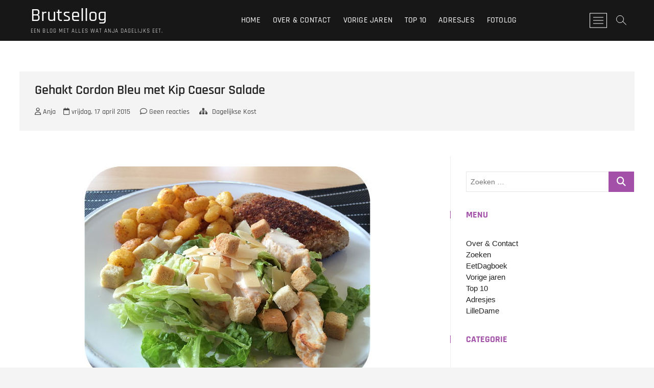

--- FILE ---
content_type: text/html; charset=UTF-8
request_url: https://www.brutsellog.nl/2015/04/17/gehakt-cordon-bleu-met-kip-caesar-salade/
body_size: 20606
content:
<!DOCTYPE html><html
lang=nl-NL prefix="og: http://ogp.me/ns# article: http://ogp.me/ns/article#"><head><meta
charset="UTF-8"><link
rel=profile href=http://gmpg.org/xfn/11><title>Gehakt Cordon Bleu met Kip Caesar Salade &#8211; Brutsellog</title><meta
name='robots' content='max-image-preview:large'><link
rel=alternate type=application/rss+xml title="Brutsellog &raquo; feed" href=https://www.brutsellog.nl/feed/ ><link
rel=alternate type=application/rss+xml title="Brutsellog &raquo; reacties feed" href=https://www.brutsellog.nl/comments/feed/ ><link
rel=alternate type=application/rss+xml title="Brutsellog &raquo; Gehakt Cordon Bleu met Kip Caesar Salade reacties feed" href=https://www.brutsellog.nl/2015/04/17/gehakt-cordon-bleu-met-kip-caesar-salade/feed/ ><link
rel=alternate title="oEmbed (JSON)" type=application/json+oembed href="https://www.brutsellog.nl/wp-json/oembed/1.0/embed?url=https%3A%2F%2Fwww.brutsellog.nl%2F2015%2F04%2F17%2Fgehakt-cordon-bleu-met-kip-caesar-salade%2F"><link
rel=alternate title="oEmbed (XML)" type=text/xml+oembed href="https://www.brutsellog.nl/wp-json/oembed/1.0/embed?url=https%3A%2F%2Fwww.brutsellog.nl%2F2015%2F04%2F17%2Fgehakt-cordon-bleu-met-kip-caesar-salade%2F&#038;format=xml"><style id=wp-img-auto-sizes-contain-inline-css>img:is([sizes=auto i],[sizes^="auto," i]){contain-intrinsic-size:3000px 1500px}</style><style id=wp-emoji-styles-inline-css>img.wp-smiley,img.emoji{display:inline !important;border:none !important;box-shadow:none !important;height:1em !important;width:1em !important;margin:0
0.07em !important;vertical-align:-0.1em !important;background:none !important;padding:0
!important}</style><style id=wp-block-library-inline-css>/*<![CDATA[*/:root{--wp-block-synced-color:#7a00df;--wp-block-synced-color--rgb:122,0,223;--wp-bound-block-color:var(--wp-block-synced-color);--wp-editor-canvas-background:#ddd;--wp-admin-theme-color:#007cba;--wp-admin-theme-color--rgb:0,124,186;--wp-admin-theme-color-darker-10:#006ba1;--wp-admin-theme-color-darker-10--rgb:0,107,160.5;--wp-admin-theme-color-darker-20:#005a87;--wp-admin-theme-color-darker-20--rgb:0,90,135;--wp-admin-border-width-focus:2px}@media (min-resolution:192dpi){:root{--wp-admin-border-width-focus:1.5px}}.wp-element-button{cursor:pointer}:root .has-very-light-gray-background-color{background-color:#eee}:root .has-very-dark-gray-background-color{background-color:#313131}:root .has-very-light-gray-color{color:#eee}:root .has-very-dark-gray-color{color:#313131}:root .has-vivid-green-cyan-to-vivid-cyan-blue-gradient-background{background:linear-gradient(135deg,#00d084,#0693e3)}:root .has-purple-crush-gradient-background{background:linear-gradient(135deg,#34e2e4,#4721fb 50%,#ab1dfe)}:root .has-hazy-dawn-gradient-background{background:linear-gradient(135deg,#faaca8,#dad0ec)}:root .has-subdued-olive-gradient-background{background:linear-gradient(135deg,#fafae1,#67a671)}:root .has-atomic-cream-gradient-background{background:linear-gradient(135deg,#fdd79a,#004a59)}:root .has-nightshade-gradient-background{background:linear-gradient(135deg,#330968,#31cdcf)}:root .has-midnight-gradient-background{background:linear-gradient(135deg,#020381,#2874fc)}:root{--wp--preset--font-size--normal:16px;--wp--preset--font-size--huge:42px}.has-regular-font-size{font-size:1em}.has-larger-font-size{font-size:2.625em}.has-normal-font-size{font-size:var(--wp--preset--font-size--normal)}.has-huge-font-size{font-size:var(--wp--preset--font-size--huge)}.has-text-align-center{text-align:center}.has-text-align-left{text-align:left}.has-text-align-right{text-align:right}.has-fit-text{white-space:nowrap!important}#end-resizable-editor-section{display:none}.aligncenter{clear:both}.items-justified-left{justify-content:flex-start}.items-justified-center{justify-content:center}.items-justified-right{justify-content:flex-end}.items-justified-space-between{justify-content:space-between}.screen-reader-text{border:0;clip-path:inset(50%);height:1px;margin:-1px;overflow:hidden;padding:0;position:absolute;width:1px;word-wrap:normal!important}.screen-reader-text:focus{background-color:#ddd;clip-path:none;color:#444;display:block;font-size:1em;height:auto;left:5px;line-height:normal;padding:15px
23px 14px;text-decoration:none;top:5px;width:auto;z-index:100000}html :where(.has-border-color){border-style:solid}html :where([style*=border-top-color]){border-top-style:solid}html :where([style*=border-right-color]){border-right-style:solid}html :where([style*=border-bottom-color]){border-bottom-style:solid}html :where([style*=border-left-color]){border-left-style:solid}html :where([style*=border-width]){border-style:solid}html :where([style*=border-top-width]){border-top-style:solid}html :where([style*=border-right-width]){border-right-style:solid}html :where([style*=border-bottom-width]){border-bottom-style:solid}html :where([style*=border-left-width]){border-left-style:solid}html :where(img[class*=wp-image-]){height:auto;max-width:100%}:where(figure){margin:0
0 1em}html :where(.is-position-sticky){--wp-admin--admin-bar--position-offset:var(--wp-admin--admin-bar--height,0px)}@media screen and (max-width:600px){html:where(.is-position-sticky){--wp-admin--admin-bar--position-offset:0px}}/*]]>*/</style><style id=wp-block-heading-inline-css>h1:where(.wp-block-heading).has-background,h2:where(.wp-block-heading).has-background,h3:where(.wp-block-heading).has-background,h4:where(.wp-block-heading).has-background,h5:where(.wp-block-heading).has-background,h6:where(.wp-block-heading).has-background{padding:1.25em 2.375em}h1.has-text-align-left[style*=writing-mode]:where([style*=vertical-lr]),h1.has-text-align-right[style*=writing-mode]:where([style*=vertical-rl]),h2.has-text-align-left[style*=writing-mode]:where([style*=vertical-lr]),h2.has-text-align-right[style*=writing-mode]:where([style*=vertical-rl]),h3.has-text-align-left[style*=writing-mode]:where([style*=vertical-lr]),h3.has-text-align-right[style*=writing-mode]:where([style*=vertical-rl]),h4.has-text-align-left[style*=writing-mode]:where([style*=vertical-lr]),h4.has-text-align-right[style*=writing-mode]:where([style*=vertical-rl]),h5.has-text-align-left[style*=writing-mode]:where([style*=vertical-lr]),h5.has-text-align-right[style*=writing-mode]:where([style*=vertical-rl]),h6.has-text-align-left[style*=writing-mode]:where([style*=vertical-lr]),h6.has-text-align-right[style*=writing-mode]:where([style*=vertical-rl]){rotate:180deg}</style><style id=activitypub-followers-style-inline-css>/*<![CDATA[*/button{border:none}.wp-block-activitypub-followers{font-family:-apple-system,BlinkMacSystemFont,Segoe UI,Roboto,Oxygen-Sans,Ubuntu,Cantarell,Helvetica Neue,sans-serif;margin:16px
0}.wp-block-activitypub-followers .wp-block-heading{border-bottom:1px solid;margin:0
0 16px;padding:0
0 8px}.wp-block-activitypub-followers .followers-pagination,.wp-block-activitypub-followers .wp-block-heading{border-color:var(--wp--preset--color--foreground,var(--wp--preset--color--primary,#e0e0e0))}.wp-block-activitypub-followers .followers-container{position:relative}.wp-block-activitypub-followers .followers-container .followers-list{list-style:none;margin:0;padding:0}.wp-block-activitypub-followers .followers-container .follower-item{margin:0
0 8px}.wp-block-activitypub-followers .followers-container .follower-item:last-child{margin-bottom:0}.wp-block-activitypub-followers .followers-container .follower-link{align-items:center;border:none;border-radius:8px;box-shadow:none;display:flex;padding:8px;transition:background-color .2s ease}.wp-block-activitypub-followers .followers-container .external-link-icon{height:16px;margin-left:8px;opacity:0;transition:opacity .2s ease;width:16px}.wp-block-activitypub-followers .followers-container .follower-link:focus,.wp-block-activitypub-followers .followers-container .follower-link:hover{background-color:var(--wp--preset--color--subtle-background,var(--wp--preset--color--accent-2,var(--wp--preset--color--tertiary,var(--wp--preset--color--secondary,#f0f0f0))));box-shadow:none;outline:none}.wp-block-activitypub-followers .followers-container .follower-link:focus .external-link-icon,.wp-block-activitypub-followers .followers-container .follower-link:hover .external-link-icon{opacity:1}.wp-block-activitypub-followers .followers-container .follower-avatar{border:1px
solid #e0e0e0;border-radius:50%;height:48px;margin-right:16px;-o-object-fit:cover;object-fit:cover;width:48px}.wp-block-activitypub-followers .followers-container .follower-info{display:flex;flex:1;flex-direction:column;line-height:1.3;overflow:hidden}.wp-block-activitypub-followers .followers-container .follower-name{font-weight:600;margin-bottom:2px;overflow:hidden;text-overflow:ellipsis;white-space:nowrap}.wp-block-activitypub-followers .followers-container .follower-username{color:var(--wp--preset--color--very-dark-gray,#666);font-size:90%;overflow:hidden;text-overflow:ellipsis;white-space:nowrap}.wp-block-activitypub-followers .followers-container .followers-pagination{align-items:center;border-top-style:solid;border-top-width:1px;display:grid;grid-template-columns:1fr auto 1fr;margin-top:16px;padding-top:8px!important}.wp-block-activitypub-followers .followers-container .followers-pagination .pagination-info{color:var(--wp--preset--color--very-dark-gray,#666);font-size:90%;justify-self:center}.wp-block-activitypub-followers .followers-container .followers-pagination .pagination-next,.wp-block-activitypub-followers .followers-container .followers-pagination .pagination-previous{border:none;box-shadow:none;cursor:pointer;display:inline-block;font-size:90%;min-width:60px;padding:8px
0}.wp-block-activitypub-followers .followers-container .followers-pagination .pagination-next[hidden],.wp-block-activitypub-followers .followers-container .followers-pagination .pagination-previous[hidden]{display:none!important}.wp-block-activitypub-followers .followers-container .followers-pagination .pagination-next[aria-disabled=true],.wp-block-activitypub-followers .followers-container .followers-pagination .pagination-previous[aria-disabled=true]{cursor:not-allowed;opacity:.3;pointer-events:none;text-decoration:none}.wp-block-activitypub-followers .followers-container .followers-pagination .pagination-previous{justify-self:start;padding-right:8px}.wp-block-activitypub-followers .followers-container .followers-pagination .pagination-previous:before{content:"←"}.wp-block-activitypub-followers .followers-container .followers-pagination .pagination-next{justify-self:end;padding-left:8px;text-align:right}.wp-block-activitypub-followers .followers-container .followers-pagination .pagination-next:after{content:"→"}@media(max-width:480px){.wp-block-activitypub-followers .followers-container .followers-pagination{grid-template-columns:1fr 1fr}.wp-block-activitypub-followers .followers-container .followers-pagination .pagination-info{display:none}.wp-block-activitypub-followers .followers-container .followers-pagination .pagination-next,.wp-block-activitypub-followers .followers-container .followers-pagination .pagination-previous{align-items:center;font-size:100%;min-height:44px}}.wp-block-activitypub-followers .followers-container .followers-loading{align-items:center;background-color:hsla(0,0%,100%,.5);border-radius:8px;bottom:0;display:flex;justify-content:center;left:0;position:absolute;right:0;top:0}.wp-block-activitypub-followers .followers-container .followers-loading[aria-hidden=true]{display:none}.wp-block-activitypub-followers .followers-container .loading-spinner{animation:spin 1s ease-in-out infinite;border:3px
solid color-mix(in srgb,var(--wp--preset--color--primary,#0073aa) 30%,transparent);border-radius:50%;border-top-color:var(--wp--preset--color--primary,#0073aa);height:40px;width:40px}@keyframes
spin{to{transform:rotate(1turn)}}.wp-block-activitypub-followers.is-style-card:not(.block-editor-block-list__block){background-color:var(--wp--preset--color--white,#fff);border-radius:8px;box-shadow:0 2px 8px rgba(0,0,0,.1);box-sizing:border-box;padding:24px}@media(max-width:480px){.wp-block-activitypub-followers.is-style-card:not(.block-editor-block-list__block){margin-left:-12px;margin-right:-12px}}.wp-block-activitypub-followers.is-style-card:not(.block-editor-block-list__block) .wp-block-heading{border-bottom:none;margin-bottom:16px;text-align:center}.wp-block-activitypub-followers.is-style-card:not(.block-editor-block-list__block) .follower-link{border:1px
solid #e0e0e0;margin-bottom:8px}.wp-block-activitypub-followers.is-style-card:not(.block-editor-block-list__block) .follower-link:focus,.wp-block-activitypub-followers.is-style-card:not(.block-editor-block-list__block) .follower-link:hover{border-color:#c7c7c7}.wp-block-activitypub-followers.is-style-card:not(.block-editor-block-list__block) .followers-pagination{border:none;padding-bottom:0!important}.wp-block-activitypub-followers.is-style-compact .follower-link{padding:4px}.wp-block-activitypub-followers.is-style-compact .follower-avatar{height:36px;margin-right:8px;width:36px}.wp-block-activitypub-followers.is-style-compact .follower-name{font-size:90%}.wp-block-activitypub-followers.is-style-compact .follower-username{font-size:80%}.wp-block-activitypub-followers.is-style-compact .followers-pagination{margin-top:8px;padding-top:4px}.wp-block-activitypub-followers.is-style-compact .followers-pagination .pagination-next,.wp-block-activitypub-followers.is-style-compact .followers-pagination .pagination-previous{font-size:80%;padding-bottom:4px;padding-top:4px}@media(max-width:480px){.wp-block-activitypub-followers.is-style-compact .followers-pagination .pagination-next,.wp-block-activitypub-followers.is-style-compact .followers-pagination .pagination-previous{font-size:100%}}.wp-block-activitypub-followers.is-style-compact .followers-pagination .pagination-info{font-size:80%}/*]]>*/</style><style id=activitypub-reactions-style-inline-css>/*<![CDATA[*/body.modal-open{overflow:hidden}.activitypub-modal__overlay{align-items:center;background-color:rgba(0,0,0,.5);bottom:0;color:initial;display:flex;justify-content:center;left:0;padding:1rem;position:fixed;right:0;top:0;z-index:100000}.activitypub-modal__overlay.compact{align-items:flex-start;background-color:transparent;bottom:auto;justify-content:flex-start;left:auto;padding:0;position:absolute;right:auto;top:auto;z-index:100}.activitypub-modal__overlay[hidden]{display:none}.activitypub-modal__frame{animation:activitypub-modal-appear .2s ease-out;background-color:var(--wp--preset--color--white,#fff);border-radius:8px;box-shadow:0 5px 15px rgba(0,0,0,.3);display:flex;flex-direction:column;max-height:calc(100vh - 2rem);max-width:660px;overflow:hidden;width:100%}.compact .activitypub-modal__frame{box-shadow:0 2px 8px rgba(0,0,0,.1);max-height:300px;max-width:-moz-min-content;max-width:min-content;min-width:250px;width:auto}.activitypub-modal__header{align-items:center;border-bottom:1px solid var(--wp--preset--color--light-gray,#f0f0f0);display:flex;flex-shrink:0;justify-content:space-between;padding:2rem 2rem 1.5rem}.compact .activitypub-modal__header{display:none}.activitypub-modal__header .activitypub-modal__close{align-items:center;border:none;cursor:pointer;display:flex;justify-content:center;padding:.5rem;width:auto}.activitypub-modal__header .activitypub-modal__close:active{border:none;padding:.5rem}.activitypub-modal__title{font-size:130%;font-weight:600;line-height:1.4;margin:0!important}.activitypub-modal__content{overflow-y:auto}@keyframes activitypub-modal-appear{0%{opacity:0;transform:translateY(20px)}to{opacity:1;transform:translateY(0)}}.wp-block-activitypub-reactions{margin-bottom:2rem;margin-top:2rem;position:relative}.wp-block-activitypub-reactions.has-background,.wp-block-activitypub-reactions.has-border{box-sizing:border-box;padding:2rem}.wp-block-activitypub-reactions .activitypub-reactions{display:flex;flex-direction:column;flex-wrap:wrap}.wp-block-activitypub-reactions .reaction-group{align-items:center;display:flex;gap:.75rem;justify-content:flex-start;margin:.5em 0;position:relative;width:100%}@media(max-width:782px){.wp-block-activitypub-reactions .reaction-group:has(.reaction-avatars:not(:empty)){justify-content:space-between}}.wp-block-activitypub-reactions .reaction-group .reaction-avatars{align-items:center;display:flex;flex-direction:row;list-style:none;margin:0!important;padding:0}.wp-block-activitypub-reactions .reaction-group .reaction-avatars
li{margin:0
-10px 0 0;padding:0;transition:transform .2s ease}.wp-block-activitypub-reactions .reaction-group .reaction-avatars li:not([hidden]):not(:has(~li:not([hidden]))){margin-right:0}.wp-block-activitypub-reactions .reaction-group .reaction-avatars li:hover{transform:translateY(-2px);z-index:2}.wp-block-activitypub-reactions .reaction-group .reaction-avatars li
a{border-radius:50%;box-shadow:none;display:block;line-height:1;text-decoration:none}.wp-block-activitypub-reactions .reaction-group .reaction-avatar{max-height:32px;max-width:32px;overflow:hidden;-moz-force-broken-image-icon:1;border:.5px solid var(--wp--preset--color--contrast,hsla(0,0%,100%,.8));border-radius:50%;box-shadow:0 0 0 .5px hsla(0,0%,100%,.8),0 1px 3px rgba(0,0,0,.2);transition:transform .6s cubic-bezier(.34,1.56,.64,1);will-change:transform}.wp-block-activitypub-reactions .reaction-group .reaction-avatar:focus-visible,.wp-block-activitypub-reactions .reaction-group .reaction-avatar:hover{position:relative;transform:translateY(-5px);z-index:1}.wp-block-activitypub-reactions .reaction-group .reaction-label{align-items:center;background:none;border:none;border-radius:4px;color:currentcolor;display:flex;flex:0 0 auto;font-size:var(--wp--preset--font-size--small,.875rem);gap:.25rem;padding:.25rem .5rem;text-decoration:none;transition:background-color .2s ease;white-space:nowrap}.wp-block-activitypub-reactions .reaction-group .reaction-label:hover{background-color:rgba(0,0,0,.05);color:currentcolor}.wp-block-activitypub-reactions .reaction-group .reaction-label:focus:not(:disabled){box-shadow:none;outline:1px
solid currentcolor;outline-offset:2px}.reactions-list{list-style:none;margin:0!important;padding:.5rem}.components-popover__content>.reactions-list{padding:0}.reactions-list .reaction-item{margin:0
0 .5rem}.reactions-list .reaction-item:last-child{margin-bottom:0}.reactions-list .reaction-item
a{align-items:center;border-radius:4px;box-shadow:none;color:inherit;display:flex;gap:.75rem;padding:.5rem;text-decoration:none;transition:background-color .2s ease}.reactions-list .reaction-item a:hover{background-color:rgba(0,0,0,.03)}.reactions-list .reaction-item
img{border:1px
solid var(--wp--preset--color--light-gray,#f0f0f0);border-radius:50%;box-shadow:none;height:36px;width:36px}.reactions-list .reaction-item .reaction-name{font-size:var(--wp--preset--font-size--small,.875rem)}.activitypub-popover .components-popover__content{box-shadow:0 2px 8px rgba(0,0,0,.1);max-height:300px;max-width:-moz-min-content;max-width:min-content;min-width:250px;padding:.5rem;width:auto}.wp-block-activitypub-reactions.is-style-compact .wp-block-heading{margin-bottom:.5em}.wp-block-activitypub-reactions.is-style-compact .activitypub-reactions{display:inline-flex;flex-direction:row;flex-wrap:wrap;gap:.5em}.wp-block-activitypub-reactions.is-style-compact .reaction-group{display:inline-flex;margin:0;width:auto}/*]]>*/</style><style id=global-styles-inline-css>/*<![CDATA[*/:root{--wp--preset--aspect-ratio--square:1;--wp--preset--aspect-ratio--4-3:4/3;--wp--preset--aspect-ratio--3-4:3/4;--wp--preset--aspect-ratio--3-2:3/2;--wp--preset--aspect-ratio--2-3:2/3;--wp--preset--aspect-ratio--16-9:16/9;--wp--preset--aspect-ratio--9-16:9/16;--wp--preset--color--black:#000;--wp--preset--color--cyan-bluish-gray:#abb8c3;--wp--preset--color--white:#fff;--wp--preset--color--pale-pink:#f78da7;--wp--preset--color--vivid-red:#cf2e2e;--wp--preset--color--luminous-vivid-orange:#ff6900;--wp--preset--color--luminous-vivid-amber:#fcb900;--wp--preset--color--light-green-cyan:#7bdcb5;--wp--preset--color--vivid-green-cyan:#00d084;--wp--preset--color--pale-cyan-blue:#8ed1fc;--wp--preset--color--vivid-cyan-blue:#0693e3;--wp--preset--color--vivid-purple:#9b51e0;--wp--preset--gradient--vivid-cyan-blue-to-vivid-purple:linear-gradient(135deg,rgb(6,147,227) 0%,rgb(155,81,224) 100%);--wp--preset--gradient--light-green-cyan-to-vivid-green-cyan:linear-gradient(135deg,rgb(122,220,180) 0%,rgb(0,208,130) 100%);--wp--preset--gradient--luminous-vivid-amber-to-luminous-vivid-orange:linear-gradient(135deg,rgb(252,185,0) 0%,rgb(255,105,0) 100%);--wp--preset--gradient--luminous-vivid-orange-to-vivid-red:linear-gradient(135deg,rgb(255,105,0) 0%,rgb(207,46,46) 100%);--wp--preset--gradient--very-light-gray-to-cyan-bluish-gray:linear-gradient(135deg,rgb(238,238,238) 0%,rgb(169,184,195) 100%);--wp--preset--gradient--cool-to-warm-spectrum:linear-gradient(135deg,rgb(74,234,220) 0%,rgb(151,120,209) 20%,rgb(207,42,186) 40%,rgb(238,44,130) 60%,rgb(251,105,98) 80%,rgb(254,248,76) 100%);--wp--preset--gradient--blush-light-purple:linear-gradient(135deg,rgb(255,206,236) 0%,rgb(152,150,240) 100%);--wp--preset--gradient--blush-bordeaux:linear-gradient(135deg,rgb(254,205,165) 0%,rgb(254,45,45) 50%,rgb(107,0,62) 100%);--wp--preset--gradient--luminous-dusk:linear-gradient(135deg,rgb(255,203,112) 0%,rgb(199,81,192) 50%,rgb(65,88,208) 100%);--wp--preset--gradient--pale-ocean:linear-gradient(135deg,rgb(255,245,203) 0%,rgb(182,227,212) 50%,rgb(51,167,181) 100%);--wp--preset--gradient--electric-grass:linear-gradient(135deg,rgb(202,248,128) 0%,rgb(113,206,126) 100%);--wp--preset--gradient--midnight:linear-gradient(135deg,rgb(2,3,129) 0%,rgb(40,116,252) 100%);--wp--preset--font-size--small:13px;--wp--preset--font-size--medium:20px;--wp--preset--font-size--large:36px;--wp--preset--font-size--x-large:42px;--wp--preset--spacing--20:0.44rem;--wp--preset--spacing--30:0.67rem;--wp--preset--spacing--40:1rem;--wp--preset--spacing--50:1.5rem;--wp--preset--spacing--60:2.25rem;--wp--preset--spacing--70:3.38rem;--wp--preset--spacing--80:5.06rem;--wp--preset--shadow--natural:6px 6px 9px rgba(0, 0, 0, 0.2);--wp--preset--shadow--deep:12px 12px 50px rgba(0, 0, 0, 0.4);--wp--preset--shadow--sharp:6px 6px 0px rgba(0, 0, 0, 0.2);--wp--preset--shadow--outlined:6px 6px 0px -3px rgb(255, 255, 255), 6px 6px rgb(0, 0, 0);--wp--preset--shadow--crisp:6px 6px 0px rgb(0, 0, 0)}:where(.is-layout-flex){gap:0.5em}:where(.is-layout-grid){gap:0.5em}body .is-layout-flex{display:flex}.is-layout-flex{flex-wrap:wrap;align-items:center}.is-layout-flex>:is(*,div){margin:0}body .is-layout-grid{display:grid}.is-layout-grid>:is(*,div){margin:0}:where(.wp-block-columns.is-layout-flex){gap:2em}:where(.wp-block-columns.is-layout-grid){gap:2em}:where(.wp-block-post-template.is-layout-flex){gap:1.25em}:where(.wp-block-post-template.is-layout-grid){gap:1.25em}.has-black-color{color:var(--wp--preset--color--black) !important}.has-cyan-bluish-gray-color{color:var(--wp--preset--color--cyan-bluish-gray) !important}.has-white-color{color:var(--wp--preset--color--white) !important}.has-pale-pink-color{color:var(--wp--preset--color--pale-pink) !important}.has-vivid-red-color{color:var(--wp--preset--color--vivid-red) !important}.has-luminous-vivid-orange-color{color:var(--wp--preset--color--luminous-vivid-orange) !important}.has-luminous-vivid-amber-color{color:var(--wp--preset--color--luminous-vivid-amber) !important}.has-light-green-cyan-color{color:var(--wp--preset--color--light-green-cyan) !important}.has-vivid-green-cyan-color{color:var(--wp--preset--color--vivid-green-cyan) !important}.has-pale-cyan-blue-color{color:var(--wp--preset--color--pale-cyan-blue) !important}.has-vivid-cyan-blue-color{color:var(--wp--preset--color--vivid-cyan-blue) !important}.has-vivid-purple-color{color:var(--wp--preset--color--vivid-purple) !important}.has-black-background-color{background-color:var(--wp--preset--color--black) !important}.has-cyan-bluish-gray-background-color{background-color:var(--wp--preset--color--cyan-bluish-gray) !important}.has-white-background-color{background-color:var(--wp--preset--color--white) !important}.has-pale-pink-background-color{background-color:var(--wp--preset--color--pale-pink) !important}.has-vivid-red-background-color{background-color:var(--wp--preset--color--vivid-red) !important}.has-luminous-vivid-orange-background-color{background-color:var(--wp--preset--color--luminous-vivid-orange) !important}.has-luminous-vivid-amber-background-color{background-color:var(--wp--preset--color--luminous-vivid-amber) !important}.has-light-green-cyan-background-color{background-color:var(--wp--preset--color--light-green-cyan) !important}.has-vivid-green-cyan-background-color{background-color:var(--wp--preset--color--vivid-green-cyan) !important}.has-pale-cyan-blue-background-color{background-color:var(--wp--preset--color--pale-cyan-blue) !important}.has-vivid-cyan-blue-background-color{background-color:var(--wp--preset--color--vivid-cyan-blue) !important}.has-vivid-purple-background-color{background-color:var(--wp--preset--color--vivid-purple) !important}.has-black-border-color{border-color:var(--wp--preset--color--black) !important}.has-cyan-bluish-gray-border-color{border-color:var(--wp--preset--color--cyan-bluish-gray) !important}.has-white-border-color{border-color:var(--wp--preset--color--white) !important}.has-pale-pink-border-color{border-color:var(--wp--preset--color--pale-pink) !important}.has-vivid-red-border-color{border-color:var(--wp--preset--color--vivid-red) !important}.has-luminous-vivid-orange-border-color{border-color:var(--wp--preset--color--luminous-vivid-orange) !important}.has-luminous-vivid-amber-border-color{border-color:var(--wp--preset--color--luminous-vivid-amber) !important}.has-light-green-cyan-border-color{border-color:var(--wp--preset--color--light-green-cyan) !important}.has-vivid-green-cyan-border-color{border-color:var(--wp--preset--color--vivid-green-cyan) !important}.has-pale-cyan-blue-border-color{border-color:var(--wp--preset--color--pale-cyan-blue) !important}.has-vivid-cyan-blue-border-color{border-color:var(--wp--preset--color--vivid-cyan-blue) !important}.has-vivid-purple-border-color{border-color:var(--wp--preset--color--vivid-purple) !important}.has-vivid-cyan-blue-to-vivid-purple-gradient-background{background:var(--wp--preset--gradient--vivid-cyan-blue-to-vivid-purple) !important}.has-light-green-cyan-to-vivid-green-cyan-gradient-background{background:var(--wp--preset--gradient--light-green-cyan-to-vivid-green-cyan) !important}.has-luminous-vivid-amber-to-luminous-vivid-orange-gradient-background{background:var(--wp--preset--gradient--luminous-vivid-amber-to-luminous-vivid-orange) !important}.has-luminous-vivid-orange-to-vivid-red-gradient-background{background:var(--wp--preset--gradient--luminous-vivid-orange-to-vivid-red) !important}.has-very-light-gray-to-cyan-bluish-gray-gradient-background{background:var(--wp--preset--gradient--very-light-gray-to-cyan-bluish-gray) !important}.has-cool-to-warm-spectrum-gradient-background{background:var(--wp--preset--gradient--cool-to-warm-spectrum) !important}.has-blush-light-purple-gradient-background{background:var(--wp--preset--gradient--blush-light-purple) !important}.has-blush-bordeaux-gradient-background{background:var(--wp--preset--gradient--blush-bordeaux) !important}.has-luminous-dusk-gradient-background{background:var(--wp--preset--gradient--luminous-dusk) !important}.has-pale-ocean-gradient-background{background:var(--wp--preset--gradient--pale-ocean) !important}.has-electric-grass-gradient-background{background:var(--wp--preset--gradient--electric-grass) !important}.has-midnight-gradient-background{background:var(--wp--preset--gradient--midnight) !important}.has-small-font-size{font-size:var(--wp--preset--font-size--small) !important}.has-medium-font-size{font-size:var(--wp--preset--font-size--medium) !important}.has-large-font-size{font-size:var(--wp--preset--font-size--large) !important}.has-x-large-font-size{font-size:var(--wp--preset--font-size--x-large) !important}/*]]>*/</style><style id=classic-theme-styles-inline-css>/*! This file is auto-generated */
.wp-block-button__link{color:#fff;background-color:#32373c;border-radius:9999px;box-shadow:none;text-decoration:none;padding:calc(.667em + 2px) calc(1.333em + 2px);font-size:1.125em}.wp-block-file__button{background:#32373c;color:#fff;text-decoration:none}</style><link
rel=stylesheet href=https://www.brutsellog.nl/wp-content/cache/minify/1861d.css media=all><style id=crp-style-rounded-thumbs-inline-css>.crp_related.crp-rounded-thumbs
a{width:150px;height:150px;text-decoration:none}.crp_related.crp-rounded-thumbs
img{max-width:150px;margin:auto}.crp_related.crp-rounded-thumbs
.crp_title{width:100%}</style><link
rel=stylesheet href=https://www.brutsellog.nl/wp-content/cache/minify/09f6f.css media=all><style id=photograph-style-inline-css>a,
ul li a:hover,
ol li a:hover,
.main-navigation a:hover, .main-navigation a:focus,
.main-navigation ul li.current-menu-item a,
.main-navigation ul li.current_page_ancestor a,
.main-navigation ul li.current-menu-ancestor a,
.main-navigation ul li.current_page_item a,
.main-navigation ul li:hover > a,
.main-navigation li.current-menu-ancestor.menu-item-has-children > a:after,
.main-navigation li.current-menu-item.menu-item-has-children > a:after,
.main-navigation ul li:hover > a:after,
.main-navigation li.menu-item-has-children > a:hover:after,
.main-navigation li.page_item_has_children > a:hover:after,
.main-navigation ul li ul li a:hover,
.main-navigation ul li ul li a:focus,
.main-navigation ul li ul li:hover > a,
.main-navigation ul li.current-menu-item ul li a:hover,
.side-menu-wrap .side-nav-wrap a:hover, .side-menu-wrap .side-nav-wrap a:focus,
.entry-title a:hover, .entry-title a:focus,
.entry-title a:active,
.entry-meta a:hover,
.image-navigation .nav-links a,
a.more-link,
.widget ul li a:hover, .widget ul li a:focus,
.widget-title a:hover,
.widget_contact ul li a:hover,
.widget_contact ul li a:focus,
.site-info .copyright a:hover, .site-info .copyright a:focus,
#secondary .widget-title,
#colophon .widget ul li a:hover,
#colophon .widget ul li a:focus,
#footer-navigation a:hover,
#footer-navigation a:focus,
blockquote:before,
.filter-button div button:hover,
.filter-button div button.active,
.couples-row .couples-column:first-child:before{color:#a250a8}.main-navigation ul li ul:before,
.side-menu:after,
.page-overlay:before,
#secondary .widget-title:before,
.featured-gallery .featured-text-content,.maps-container:before{background-color:#a250a8}.main-navigation ul li ul:after{border-bottom-color:#a250a8}::selection{background:#a250a8;color:#fff}::-moz-selection{background:#a250a8;color:#fff}.screen-reader-text:hover,.screen-reader-text:active,.screen-reader-text:focus{background-color:#f1f1f1;color:#a250a8}input[type="reset"], input[type="button"],
input[type="submit"],
.search-submit,
.btn-default,
.widget_tag_cloud a,.search-x{background-color:#a250a8}#search-box .search-submit{border-bottom:1px solid #a250a8;color:#a250a8}#search-box input[type="search"]{border-bottom:1px solid #a250a8}#bbpress-forums .bbp-topics a:hover{color:#a250a8}.bbp-submit-wrapper
button.submit{background-color:#a250a8;border:1px
solid #a250a8}.woocommerce #respond input#submit,
.woocommerce a.button,
.woocommerce button.button,
.woocommerce input.button,
.woocommerce #respond input#submit.alt,
.woocommerce a.button.alt,
.woocommerce button.button.alt,
.woocommerce input.button.alt,
.woocommerce-demo-store
p.demo_store{background-color:#a250a8}.woocommerce .woocommerce-message:before{color:#a250a8}</style><link
rel=stylesheet href=https://www.brutsellog.nl/wp-content/cache/minify/2e564.css media=all> <script src=https://www.brutsellog.nl/wp-content/cache/minify/e2074.js></script> <script src=https://www.brutsellog.nl/wp-content/cache/minify/10c30.js defer></script> <script id=wp-applaud-js-extra>var wp_applaud={"ajaxurl":"https://www.brutsellog.nl/wp-admin/admin-ajax.php","user_likes":"0"};</script> <script src=https://www.brutsellog.nl/wp-content/cache/minify/3b07f.js></script> <link
rel=https://api.w.org/ href=https://www.brutsellog.nl/wp-json/ ><link
rel=alternate title=JSON type=application/json href=https://www.brutsellog.nl/wp-json/wp/v2/posts/38778><link
rel=EditURI type=application/rsd+xml title=RSD href=https://www.brutsellog.nl/xmlrpc.php?rsd><meta
name="generator" content="WordPress 6.9"><link
rel=canonical href=https://www.brutsellog.nl/2015/04/17/gehakt-cordon-bleu-met-kip-caesar-salade/ ><link
rel=shortlink href='https://www.brutsellog.nl/?p=38778'><meta
property="og:image" content="https://cdn.brutsellog.nl/2015/04_APR/gehaktcordonbleu.jpg"><meta
name="twitter:card" content="summary_large_image"><meta
name="twitter:title" content="Gehakt Cordon Bleu met Kip Caesar Salade"><meta
name="twitter:description" content=""><meta
name="twitter:image" content="https://cdn.brutsellog.nl/2015/04_APR/gehaktcordonbleu.jpg"><meta
charset="utf-8"><meta
name="abstract" content="Een foto food blog. Elke dag een lekker recept, wat Anja elke dag eet."><meta
name="author" content="brutsellog.net"><meta
name="classification" content="Afhalen, Airfryer, Bakken, BBQ, Bij Iemand, Brood, Broodjes, Chinees, Dagelijkse Kost, Desserts, Diner, Evenement, Grieks, Hartige Taart, High Tea, IJsje, Indiaas, Indonesisch, Italiaans, Kip, Lekkers Na of Erbij, Lunch, Lunch, Noodles, Ovenschotel, Pasta, Pizza, Rijst, Salade, Snack, Snacks, Soep, Surinaams, Sushi / Japans, Taartje eten, Thais, Turks, Uit Eten, Vega, Verspakket, Vlees, Weekmaaltijd, Wraps"><meta
name="copyright" content="Copyright Brutsellog - All rights Reserved."><meta
name="designer" content="Mystery Themes"><meta
name="distribution" content="Global"><meta
name="language" content="nl"><meta
name="publisher" content="Brutsellog"><meta
name="rating" content="General"><meta
name="resource-type" content="Document"><meta
name="revisit-after" content="3"><meta
name="subject" content="Afhalen, Airfryer, Bakken, BBQ, Bij Iemand, Brood, Broodjes, Chinees, Dagelijkse Kost, Desserts, Diner, Evenement, Grieks, Hartige Taart, High Tea, IJsje, Indiaas, Indonesisch, Italiaans, Kip, Lekkers Na of Erbij, Lunch, Lunch, Noodles, Ovenschotel, Pasta, Pizza, Rijst, Salade, Snack, Snacks, Soep, Surinaams, Sushi / Japans, Taartje eten, Thais, Turks, Uit Eten, Vega, Verspakket, Vlees, Weekmaaltijd, Wraps"><meta
name="template" content="WP Diary"><meta
name="robots" content="index,follow"><meta
name="description" content="Op onze eerste avond op Texel hebben we niets bijzonders gegeten. Bij de Lidl hebben we gehakt cordon bleu&#8217;s, een kip caesar salade en gekruide&hellip;"><meta
name="keywords" content="Dagelijkse Kost, Brutsellog"><link
rel=canonical href=https://www.brutsellog.nl><link
rel=me href=https://www.brutsellog.nl/@Anja><link
rel=dns-prefetch href=https://stats.brutsellog.nl/ ><link
rel=preload href=cdn.brutsellog.nl><meta
name="apple-mobile-web-app-capable" content="yes"><meta
property="og:title" name="og:title" content="Gehakt Cordon Bleu met Kip Caesar Salade"><meta
property="og:type" name="og:type" content="article"><meta
property="og:url" name="og:url" content="https://www.brutsellog.nl/2015/04/17/gehakt-cordon-bleu-met-kip-caesar-salade/"><meta
property="og:description" name="og:description" content="Op onze eerste avond op Texel hebben we niets bijzonders gegeten. Bij de Lidl hebben we gehakt cordon bleu&#039;s, een kip caesar salade en gekruide&hellip;"><meta
property="og:locale" name="og:locale" content="nl_NL"><meta
property="og:site_name" name="og:site_name" content="Brutsellog"><meta
property="twitter:card" name="twitter:card" content="summary_large_image"><meta
property="twitter:creator" name="twitter:creator" content="@brutsellog"><meta
property="fediverse:creator" name="fediverse:creator" content="Anja@www.brutsellog.nl"><meta
property="article:section" name="article:section" content="Dagelijkse Kost"><meta
property="article:published_time" name="article:published_time" content="2015-04-17T19:22:31+02:00"><meta
property="article:modified_time" name="article:modified_time" content="2024-02-25T21:40:50+01:00"><meta
property="article:author" name="article:author" content="https://www.brutsellog.nl/author/anja/"><meta
property="article:author" name="article:author" content="https://www.facebook.com/brutsellog"><link
rel=friends-base-url href=https://www.brutsellog.nl/wp-json/friends/v1><meta
name="viewport" content="width=device-width"><style>.recentcomments
a{display:inline !important;padding:0
!important;margin:0
!important}</style> <script type=application/ld+json class=saswp-schema-markup-output>[{"@context":"https:\/\/schema.org\/","@graph":[{"@context":"https:\/\/schema.org\/","@type":"SiteNavigationElement","@id":"https:\/\/www.brutsellog.nl\/#over-contact","name":"Over & Contact","url":"https:\/\/www.brutsellog.nl\/over-contact\/"},{"@context":"https:\/\/schema.org\/","@type":"SiteNavigationElement","@id":"https:\/\/www.brutsellog.nl\/#zoeken","name":"Zoeken","url":"https:\/\/www.brutsellog.nl\/zoeken\/"},{"@context":"https:\/\/schema.org\/","@type":"SiteNavigationElement","@id":"https:\/\/www.brutsellog.nl\/#eetdagboek","name":"EetDagboek","url":"https:\/\/www.brutsellog.nl"},{"@context":"https:\/\/schema.org\/","@type":"SiteNavigationElement","@id":"https:\/\/www.brutsellog.nl\/#vorige-jaren","name":"Vorige jaren","url":"https:\/\/www.brutsellog.nl\/vorige-jaren\/"},{"@context":"https:\/\/schema.org\/","@type":"SiteNavigationElement","@id":"https:\/\/www.brutsellog.nl\/#top-10","name":"Top 10","url":"https:\/\/www.brutsellog.nl\/top-10\/"},{"@context":"https:\/\/schema.org\/","@type":"SiteNavigationElement","@id":"https:\/\/www.brutsellog.nl\/#adresjes","name":"Adresjes","url":"https:\/\/www.brutsellog.nl\/adresjes"},{"@context":"https:\/\/schema.org\/","@type":"SiteNavigationElement","@id":"https:\/\/www.brutsellog.nl\/#lilledame","name":"LilleDame","url":"https:\/\/www.lilledame.nl\/"}]},{"@context":"https:\/\/schema.org\/","@type":"BreadcrumbList","@id":"https:\/\/www.brutsellog.nl\/2015\/04\/17\/gehakt-cordon-bleu-met-kip-caesar-salade\/#breadcrumb","itemListElement":[{"@type":"ListItem","position":1,"item":{"@id":"https:\/\/www.brutsellog.nl","name":"Brutsellog"}},{"@type":"ListItem","position":2,"item":{"@id":"https:\/\/www.brutsellog.nl\/category\/dagelijkse-kost\/","name":"Dagelijkse Kost"}},{"@type":"ListItem","position":3,"item":{"@id":"https:\/\/www.brutsellog.nl\/2015\/04\/17\/gehakt-cordon-bleu-met-kip-caesar-salade\/","name":"Gehakt Cordon Bleu met Kip Caesar Salade"}}]}]</script> <link
rel=alternate title="ActivityPub (JSON)" type=application/activity+json href=https://www.brutsellog.nl/2015/04/17/gehakt-cordon-bleu-met-kip-caesar-salade/ ><link
rel=icon href=https://www.brutsellog.nl/wp-content/uploads/2023/01/cropped-cup100-32x32.jpg sizes=32x32><link
rel=icon href=https://www.brutsellog.nl/wp-content/uploads/2023/01/cropped-cup100-192x192.jpg sizes=192x192><link
rel=apple-touch-icon href=https://www.brutsellog.nl/wp-content/uploads/2023/01/cropped-cup100-180x180.jpg><meta
name="msapplication-TileImage" content="https://www.brutsellog.nl/wp-content/uploads/2023/01/cropped-cup100-270x270.jpg"> <script type=application/ld+json>{"@context":"https://schema.org","@type":"BlogPosting","headline":"Gehakt Cordon Bleu met Kip Caesar Salade","url":"https://www.brutsellog.nl/2015/04/17/gehakt-cordon-bleu-met-kip-caesar-salade/","mainEntityOfPage":"https://www.brutsellog.nl/2015/04/17/gehakt-cordon-bleu-met-kip-caesar-salade/","image":[{"@type":"ImageObject","url":"https://cdn.brutsellog.nl/2015/04_APR/gehaktcordonbleu.jpg"}],"datePublished":"2015-04-17T17:22:31+00:00","dateModified":"2024-02-25T20:40:50+00:00","author":{"@type":"Person","name":"Anja","url":"https://www.brutsellog.nl/author/anja/"}}</script> <style id=wp-custom-css>#rondjes{border-radius:15px;display:block;margin-left:auto;margin-right:auto}.midden{display:block;margin-left:auto;margin-right:auto}}.post-thumbnail{border-radius:15px}.wp-applaud{float:right}.msb-container
h2{font-family:"Rajdhani",sans-serif;font-size-adjust:0.62;font-weight:650;line-height:2.3}.wp-post-image{border-radius:15px}</style><link
rel=preload as=image href=https://cdn.brutsellog.nl/2015/04_APR/gehaktcordonbleu.jpg></head><body
class="wp-singular post-template-default single single-post postid-38778 single-format-standard wp-embed-responsive wp-theme-photograph "><div
id=page class=site>
<a
class="skip-link screen-reader-text" href=#site-content-contain>Ga naar de inhoud</a><header
id=masthead class="site-header clearfix" role=banner><div
class=header-wrap><div
class=top-header><div
id=sticky-header class=clearfix><div
class="main-header clearfix"><div
id=site-branding><div
id=site-detail><h2 id="site-title"> 	<a
href=https://www.brutsellog.nl/ title=Brutsellog rel=home> Brutsellog </a></h2><div
id=site-description> Een blog met alles wat Anja dagelijks eet.</div></div></div><nav
id=site-navigation class="main-navigation clearfix" role=navigation aria-label=Hoofdmenu><button
type=button class=menu-toggle aria-controls=primary-menu aria-expanded=false>
<span
class=line-bar></span>
</button><ul
id=primary-menu class="menu nav-menu"><li
id=menu-item-52424 class="menu-item menu-item-type-custom menu-item-object-custom menu-item-home menu-item-52424"><a
href=https://www.brutsellog.nl>Home</a></li>
<li
id=menu-item-52423 class="menu-item menu-item-type-post_type menu-item-object-page menu-item-52423"><a
href=https://www.brutsellog.nl/over-contact/ >Over &#038; Contact</a></li>
<li
id=menu-item-100152 class="menu-item menu-item-type-post_type menu-item-object-page menu-item-100152"><a
href=https://www.brutsellog.nl/vorige-jaren/ >Vorige jaren</a></li>
<li
id=menu-item-52425 class="menu-item menu-item-type-post_type menu-item-object-page menu-item-52425"><a
href=https://www.brutsellog.nl/top-10/ >Top 10</a></li>
<li
id=menu-item-52426 class="menu-item menu-item-type-custom menu-item-object-custom menu-item-52426"><a
href=https://www.brutsellog.nl/adresjes>Adresjes</a></li>
<li
id=menu-item-64005 class="menu-item menu-item-type-custom menu-item-object-custom menu-item-64005"><a
href=https://www.lilledame.nl title=lilledame>fotolog</a></li></ul></nav><div
class=right-toggle>
<button
class=menu-toggle aria-controls=primary-menu aria-expanded=false>
<span
class=line-bar></span>
</button>
<button
type=button id=search-toggle class=header-search></button>
<button
type=button class=show-menu-toggle>
<span
class=sn-text>Menuknop</span>
<span
class=bars></span>
</button></div></div></div></div><div
id=search-box class=clearfix>
<button
type=button class=search-x></button><form
class=search-form action=https://www.brutsellog.nl/ method=get>
<label
class=screen-reader-text>Zoeken &hellip;</label>
<input
type=search name=s class=search-field placeholder="Zoeken &hellip;" autocomplete=off>
<button
type=submit class=search-submit><i
class="fa-solid fa-magnifying-glass"></i></button></form></div><aside
class=side-menu-wrap role=complementary><div
class=side-menu>
<button
type=button class=hide-menu-toggle>
<span
class=screen-reader-text>Sluit het zijmenu</span>		<span
class=bars></span>
</button><div
id=site-branding><div
id=site-detail><div
id=site-title>
<a
href=https://www.brutsellog.nl/ title=Brutsellog rel=home> Brutsellog </a></div><div
id=site-description>Een blog met alles wat Anja dagelijks eet.</div></div></div><nav
class=side-nav-wrap role=navigation aria-label="Zijbalk menu"><ul
class=side-menu-list><li
id=menu-item-20813 class="menu-item menu-item-type-custom menu-item-object-custom menu-item-20813"><a
href=https://www.brutsellog.nl/over-contact/ >Over &#038; Contact</a></li>
<li
id=menu-item-95986 class="menu-item menu-item-type-post_type menu-item-object-page menu-item-95986"><a
href=https://www.brutsellog.nl/zoeken/ >Zoeken</a></li>
<li
id=menu-item-21394 class="menu-item menu-item-type-custom menu-item-object-custom menu-item-home menu-item-21394"><a
href=https://www.brutsellog.nl title=brutsellog.NL>EetDagboek</a></li>
<li
id=menu-item-100150 class="menu-item menu-item-type-post_type menu-item-object-page menu-item-100150"><a
href=https://www.brutsellog.nl/vorige-jaren/ >Vorige jaren</a></li>
<li
id=menu-item-100151 class="menu-item menu-item-type-post_type menu-item-object-page menu-item-100151"><a
href=https://www.brutsellog.nl/top-10/ >Top 10</a></li>
<li
id=menu-item-36142 class="menu-item menu-item-type-custom menu-item-object-custom menu-item-36142"><a
href=https://www.brutsellog.nl/adresjes>Adresjes</a></li>
<li
id=menu-item-72470 class="menu-item menu-item-type-custom menu-item-object-custom menu-item-72470"><a
href=https://www.lilledame.nl/ >LilleDame</a></li></ul></nav></div></aside></div>
<button
type=button class=scroll-down type=button><span>menu</span><span></span><span></span></button></header><div
id=site-content-contain class=site-content-contain><div
id=content class=site-content><div
class=wrap><div
class="single-post-title post-38778 post type-post status-publish format-standard has-post-thumbnail hentry category-dagelijkse-kost"><header
class=entry-header><h1 class="entry-title">Gehakt Cordon Bleu met Kip Caesar Salade</h1><div
class=entry-meta><span
class="author vcard"><a
href=https://www.brutsellog.nl/author/anja/ title="Gehakt Cordon Bleu met Kip Caesar Salade"><i
class="fa-regular fa-user"></i> Anja</a></span><span
class=posted-on><a
href=https://www.brutsellog.nl/2015/04/17/gehakt-cordon-bleu-met-kip-caesar-salade/ title="vrijdag, 17 april 2015"><i
class="fa-regular fa-calendar"></i> vrijdag, 17 april 2015 </a></span>		<span
class=comments>
<a
href=https://www.brutsellog.nl/2015/04/17/gehakt-cordon-bleu-met-kip-caesar-salade/#respond><i
class="fa-regular fa-comment"></i> Geen reacties</a> </span>
<span
class=cats-links>
<a
href=https://www.brutsellog.nl/category/dagelijkse-kost/ >Dagelijkse Kost</a>
</span></div></header></div></div><div
class=wrap><div
id=primary class=content-area><main
id=main class=site-main role=main><article
id=post-38778 class="post-38778 post type-post status-publish format-standard has-post-thumbnail hentry category-dagelijkse-kost"><div
class=entry-content><p><center><img
post-id=38778 fifu-featured=1 decoding=async src=https://cdn.brutsellog.nl/2015/04_APR/gehaktcordonbleu.jpg width=560 alt="Gehakt Cordon Bleu met Kip Caesar Salade" title="Gehakt Cordon Bleu met Kip Caesar Salade"></center><br>
Op onze eerste avond op Texel hebben we niets bijzonders gegeten. Bij de Lidl hebben we gehakt cordon bleu&#8217;s, een kip caesar salade en gekruide krielaardappeltjes gekocht. Kortom een simpele lekkere maaltijd.</p>
<a
href=# class=wp-applaud id=wp-applaud-38778 title="Applaudiseer als je het artikel leuk vindt."><span
class=wp-applaud-count>0</span></a><div
class="crp_related     crp-rounded-thumbs"><h3>Gerelateerde berichten:</h3><ul><li><a
href=https://www.brutsellog.nl/2018/10/09/indiaas-buffet-bij-taj-mahal-texel-de-koog/     class="crp_link post-51997"><figure><img
width=150 height=113 src=https://cdn.brutsellog.nl/2018/10_OKT/tajmahaltexel01.jpg class="crp_featured crp_thumb thumbnail" alt="Indiaas buffet bij Taj Mahal Texel &#8211; De Koog" style title="Indiaas buffet bij Taj Mahal Texel - De Koog"></figure><span
class=crp_title>Indiaas buffet bij Taj Mahal Texel - De Koog</span></a></li><li><a
href=https://www.brutsellog.nl/2018/10/10/beachclub-texel-de-koog/     class="crp_link post-52008"><figure><img
width=150 height=103 src=https://cdn.brutsellog.nl/2018/10_OKT/beachclubtexel01.jpg class="crp_featured crp_thumb thumbnail" alt="Beachclub Texel De Koog" style title="Beachclub Texel De Koog"></figure><span
class=crp_title>Beachclub Texel De Koog</span></a></li><li><a
href=https://www.brutsellog.nl/2018/09/06/cordon-bleu-met-gebakken-aardappeltjes-en-doperwten-met-worteltjes/     class="crp_link post-51848"><figure><img
width=150 height=113 src=https://cdn.brutsellog.nl/2018/09_SEPT/cordonbleu.jpg class="crp_featured crp_thumb thumbnail" alt="Cordon Bleu met Gebakken Aardappeltjes en Doperwten met Worteltjes" style title="Cordon Bleu met Gebakken Aardappeltjes en Doperwten met Worteltjes"></figure><span
class=crp_title>Cordon Bleu met Gebakken Aardappeltjes en Doperwten&hellip;</span></a></li><li><a
href=https://www.brutsellog.nl/2025/02/17/spinazie-met-kip-cordon-bleu-2/     class="crp_link post-98011"><figure><img
width=150 height=150 src=https://cdn.brutsellog.nl/2025/02_FEB/kipcordonbleu.JPG class="crp_featured crp_thumb thumbnail" alt="Spinazie met Kip Cordon Bleu" style title="Spinazie met Kip Cordon Bleu"></figure><span
class=crp_title>Spinazie met Kip Cordon Bleu</span></a></li></ul><div
class=crp_clear></div></div><div
class=msb-container><h2>Delen mag :</h2><p>
<button
type=button data-url=https://www.brutsellog.nl/2015/04/17/gehakt-cordon-bleu-met-kip-caesar-salade/ data-title="Gehakt Cordon Bleu met Kip Caesar Salade" class="minimal-share-button msb-native-share" aria-label=Deel><svg
xmlns=http://www.w3.org/2000/svg class=icon aria-hidden=true><use
xlink:href=https://www.brutsellog.nl/wp-content/plugins/minimal-share-buttons/assets/images/icons.svg#icon-share-square></use></svg></button><a
href="https://toot.kytta.dev/?text=Gehakt%20Cordon%20Bleu%20met%20Kip%20Caesar%20Salade%20-%20https%3A%2F%2Fwww.brutsellog.nl%2F2015%2F04%2F17%2Fgehakt-cordon-bleu-met-kip-caesar-salade%2F" target=_blank class="minimal-share-button msb-mastodon" aria-label="Deel op Mastodon" rel=noopener><svg
xmlns=http://www.w3.org/2000/svg class=icon aria-hidden=true><use
xlink:href=https://www.brutsellog.nl/wp-content/plugins/minimal-share-buttons/assets/images/icons.svg#icon-mastodon-square></use></svg></a><a
href="https://pinterest.com/pin/create/button/?url=https%3A%2F%2Fwww.brutsellog.nl%2F2015%2F04%2F17%2Fgehakt-cordon-bleu-met-kip-caesar-salade%2F&#038;description=Gehakt%20Cordon%20Bleu%20met%20Kip%20Caesar%20Salade" target=_blank class="minimal-share-button msb-pinterest" aria-label="Deel op Pinterest" rel=noopener><svg
xmlns=http://www.w3.org/2000/svg class=icon aria-hidden=true><use
xlink:href=https://www.brutsellog.nl/wp-content/plugins/minimal-share-buttons/assets/images/icons.svg#icon-pinterest-square></use></svg></a><a
href="mailto:?body=https%3A%2F%2Fwww.brutsellog.nl%2F2015%2F04%2F17%2Fgehakt-cordon-bleu-met-kip-caesar-salade%2F&#038;subject=Gehakt%20Cordon%20Bleu%20met%20Kip%20Caesar%20Salade" target=_blank class="minimal-share-button msb-email" aria-label="Delen via e-mail" rel=noopener><svg
xmlns=http://www.w3.org/2000/svg class=icon aria-hidden=true><use
xlink:href=https://www.brutsellog.nl/wp-content/plugins/minimal-share-buttons/assets/images/icons.svg#icon-email-square></use></svg></a></p></div></div></article><div
id=comments class=comments-area><div
id=respond class=comment-respond><h3 id="reply-title" class="comment-reply-title">Geef een reactie <small><a
rel=nofollow id=cancel-comment-reply-link href=/2015/04/17/gehakt-cordon-bleu-met-kip-caesar-salade/#respond style=display:none;>Reactie annuleren</a></small></h3><form
action=https://www.brutsellog.nl/wp-comments-post.php method=post id=commentform class=comment-form><p
class=comment-notes><span
id=email-notes>Je e-mailadres wordt niet gepubliceerd.</span> <span
class=required-field-message>Vereiste velden zijn gemarkeerd met <span
class=required>*</span></span></p><p
class=comment-form-comment><label
for=comment>Reactie <span
class=required>*</span></label><textarea autocomplete=new-password  id=ed04b34bd0  name=ed04b34bd0   cols=45 rows=8 maxlength=65525 required></textarea><textarea id=comment aria-label=hp-comment aria-hidden=true name=comment autocomplete=new-password style="padding:0 !important;clip:rect(1px, 1px, 1px, 1px) !important;position:absolute !important;white-space:nowrap !important;height:1px !important;width:1px !important;overflow:hidden !important;" tabindex=-1></textarea><script data-noptimize>document.getElementById("comment").setAttribute("id","a86a51bd8fb18a39a11e6d4b030c6845");document.getElementById("ed04b34bd0").setAttribute("id","comment");</script></p><p
class=comment-form-author><label
for=author>Naam <span
class=required>*</span></label> <input
id=author name=author type=text value size=30 maxlength=245 autocomplete=name required></p><p
class=comment-form-email><label
for=email>E-mail <span
class=required>*</span></label> <input
id=email name=email type=email value size=30 maxlength=100 aria-describedby=email-notes autocomplete=email required></p><p
class=comment-form-url><label
for=url>Site</label> <input
id=url name=url type=url value size=30 maxlength=200 autocomplete=url></p><p
class=form-submit><input
name=submit type=submit id=submit class=submit value="Reactie plaatsen"> <input
type=hidden name=comment_post_ID value=38778 id=comment_post_ID>
<input
type=hidden name=comment_parent id=comment_parent value=0></p></form></div></div><nav
class="navigation post-navigation" aria-label=Berichten><h2 class="screen-reader-text">Bericht navigatie</h2><div
class=nav-links><div
class=nav-previous><a
href=https://www.brutsellog.nl/2015/04/17/de-strandhut-in-de-koog/ rel=prev><span
class=meta-nav aria-hidden=true>Vorige</span> <span
class=screen-reader-text>Vorig bericht:</span> <span
class=post-title>De Strandhut in De Koog</span></a></div><div
class=nav-next><a
href=https://www.brutsellog.nl/2015/04/18/ijsje-bij-ijssalon-italia-de-koog/ rel=next><span
class=meta-nav aria-hidden=true>Volgende</span> <span
class=screen-reader-text>Volgend bericht:</span> <span
class=post-title>IJsje bij IJssalon Italia &#8211; De Koog</span></a></div></div></nav></main></div><aside
id=secondary class=widget-area><aside
id=block-4 class="widget widget_block"></aside><aside
id=search-3 class="widget widget_search"><h2 class="widget-title">Zoek verder</h2><form
class=search-form action=https://www.brutsellog.nl/ method=get>
<label
class=screen-reader-text>Zoeken &hellip;</label>
<input
type=search name=s class=search-field placeholder="Zoeken &hellip;" autocomplete=off>
<button
type=submit class=search-submit><i
class="fa-solid fa-magnifying-glass"></i></button></form></aside><aside
id=nav_menu-4 class="widget widget_nav_menu"><h2 class="widget-title">Menu</h2><div
class=menu-paginas-container><ul
id=menu-paginas-1 class=menu><li
class="menu-item menu-item-type-custom menu-item-object-custom menu-item-20813"><a
href=https://www.brutsellog.nl/over-contact/ >Over &#038; Contact</a></li>
<li
class="menu-item menu-item-type-post_type menu-item-object-page menu-item-95986"><a
href=https://www.brutsellog.nl/zoeken/ >Zoeken</a></li>
<li
class="menu-item menu-item-type-custom menu-item-object-custom menu-item-home menu-item-21394"><a
href=https://www.brutsellog.nl title=brutsellog.NL>EetDagboek</a></li>
<li
class="menu-item menu-item-type-post_type menu-item-object-page menu-item-100150"><a
href=https://www.brutsellog.nl/vorige-jaren/ >Vorige jaren</a></li>
<li
class="menu-item menu-item-type-post_type menu-item-object-page menu-item-100151"><a
href=https://www.brutsellog.nl/top-10/ >Top 10</a></li>
<li
class="menu-item menu-item-type-custom menu-item-object-custom menu-item-36142"><a
href=https://www.brutsellog.nl/adresjes>Adresjes</a></li>
<li
class="menu-item menu-item-type-custom menu-item-object-custom menu-item-72470"><a
href=https://www.lilledame.nl/ >LilleDame</a></li></ul></div></aside><aside
id=categories-3 class="widget widget_categories"><h2 class="widget-title">Categorie</h2><ul>
<li
class="cat-item cat-item-4"><a
href=https://www.brutsellog.nl/category/afhalen/ >Afhalen</a><ul
class=children>
<li
class="cat-item cat-item-1387"><a
href=https://www.brutsellog.nl/category/afhalen/broodjes/ >Broodjes</a>
</li>
<li
class="cat-item cat-item-1383"><a
href=https://www.brutsellog.nl/category/afhalen/chinees/ >Chinees</a>
</li>
<li
class="cat-item cat-item-1627"><a
href=https://www.brutsellog.nl/category/afhalen/desserts/ >Desserts</a>
</li>
<li
class="cat-item cat-item-1390"><a
href=https://www.brutsellog.nl/category/afhalen/grieks/ >Grieks</a>
</li>
<li
class="cat-item cat-item-1626"><a
href=https://www.brutsellog.nl/category/afhalen/ijsje/ >IJsje</a>
</li>
<li
class="cat-item cat-item-1385"><a
href=https://www.brutsellog.nl/category/afhalen/indiaas/ >Indiaas</a>
</li>
<li
class="cat-item cat-item-1382"><a
href=https://www.brutsellog.nl/category/afhalen/indonesisch/ >Indonesisch</a>
</li>
<li
class="cat-item cat-item-1384"><a
href=https://www.brutsellog.nl/category/afhalen/italiaans/ >Italiaans</a>
</li>
<li
class="cat-item cat-item-1386"><a
href=https://www.brutsellog.nl/category/afhalen/snacks/ >Snacks</a>
</li>
<li
class="cat-item cat-item-1389"><a
href=https://www.brutsellog.nl/category/afhalen/surinaams/ >Surinaams</a>
</li>
<li
class="cat-item cat-item-1388"><a
href=https://www.brutsellog.nl/category/afhalen/sushi/ >Sushi / Japans</a>
</li>
<li
class="cat-item cat-item-1441"><a
href=https://www.brutsellog.nl/category/afhalen/taartjes/ >Taartjes</a>
</li>
<li
class="cat-item cat-item-1426"><a
href=https://www.brutsellog.nl/category/afhalen/thais/ >Thais</a>
</li>
<li
class="cat-item cat-item-1620"><a
href=https://www.brutsellog.nl/category/afhalen/turks/ >Turks</a>
</li>
<li
class="cat-item cat-item-1683"><a
href=https://www.brutsellog.nl/category/afhalen/vietnamees/ >Vietnamees</a>
</li>
<li
class="cat-item cat-item-1667"><a
href=https://www.brutsellog.nl/category/afhalen/vis/ >Vis</a>
</li>
<li
class="cat-item cat-item-1593"><a
href=https://www.brutsellog.nl/category/afhalen/weekmaaltijd/ >Weekmaaltijd</a>
</li></ul>
</li>
<li
class="cat-item cat-item-5"><a
href=https://www.brutsellog.nl/category/bakken/ >Bakken</a>
</li>
<li
class="cat-item cat-item-1006"><a
href=https://www.brutsellog.nl/category/bij-iemand/ >Bij Iemand</a>
</li>
<li
class="cat-item cat-item-998"><a
href=https://www.brutsellog.nl/category/dagelijkse-kost/ >Dagelijkse Kost</a><ul
class=children>
<li
class="cat-item cat-item-1461"><a
href=https://www.brutsellog.nl/category/dagelijkse-kost/airfryer/ >Airfryer</a>
</li>
<li
class="cat-item cat-item-1542"><a
href=https://www.brutsellog.nl/category/dagelijkse-kost/bbq/ >BBQ</a>
</li>
<li
class="cat-item cat-item-1409"><a
href=https://www.brutsellog.nl/category/dagelijkse-kost/brood/ >Brood</a>
</li>
<li
class="cat-item cat-item-1404"><a
href=https://www.brutsellog.nl/category/dagelijkse-kost/hartige-taart/ >Hartige Taart</a>
</li>
<li
class="cat-item cat-item-1396"><a
href=https://www.brutsellog.nl/category/dagelijkse-kost/kip/ >Kip</a>
</li>
<li
class="cat-item cat-item-1402"><a
href=https://www.brutsellog.nl/category/dagelijkse-kost/noodles/ >Noodles</a>
</li>
<li
class="cat-item cat-item-1397"><a
href=https://www.brutsellog.nl/category/dagelijkse-kost/ovenschotel/ >Ovenschotel</a>
</li>
<li
class="cat-item cat-item-1403"><a
href=https://www.brutsellog.nl/category/dagelijkse-kost/pasta/ >Pasta</a>
</li>
<li
class="cat-item cat-item-1401"><a
href=https://www.brutsellog.nl/category/dagelijkse-kost/pizza/ >Pizza</a>
</li>
<li
class="cat-item cat-item-1399"><a
href=https://www.brutsellog.nl/category/dagelijkse-kost/rijst/ >Rijst</a>
</li>
<li
class="cat-item cat-item-1405"><a
href=https://www.brutsellog.nl/category/dagelijkse-kost/salade/ >Salade</a>
</li>
<li
class="cat-item cat-item-1408"><a
href=https://www.brutsellog.nl/category/dagelijkse-kost/snack/ >Snack</a>
</li>
<li
class="cat-item cat-item-1406"><a
href=https://www.brutsellog.nl/category/dagelijkse-kost/soep/ >Soep</a>
</li>
<li
class="cat-item cat-item-25"><a
href=https://www.brutsellog.nl/category/dagelijkse-kost/vega/ >Vega</a>
</li>
<li
class="cat-item cat-item-1395"><a
href=https://www.brutsellog.nl/category/dagelijkse-kost/verspakket/ >Verspakket</a>
</li>
<li
class="cat-item cat-item-1400"><a
href=https://www.brutsellog.nl/category/dagelijkse-kost/vlees/ >Vlees</a>
</li>
<li
class="cat-item cat-item-1398"><a
href=https://www.brutsellog.nl/category/dagelijkse-kost/wraps/ >Wraps</a>
</li></ul>
</li>
<li
class="cat-item cat-item-1357"><a
href=https://www.brutsellog.nl/category/evenement/ >Evenement</a>
</li>
<li
class="cat-item cat-item-7"><a
href=https://www.brutsellog.nl/category/geen-categorie/ >Geen categorie</a>
</li>
<li
class="cat-item cat-item-24"><a
href=https://www.brutsellog.nl/category/lekkers-na-of-erbij/ >Lekkers Na of Erbij</a><ul
class=children>
<li
class="cat-item cat-item-1677"><a
href=https://www.brutsellog.nl/category/lekkers-na-of-erbij/ijs/ >IJs</a>
</li>
<li
class="cat-item cat-item-1675"><a
href=https://www.brutsellog.nl/category/lekkers-na-of-erbij/sapjes-smoothies/ >Sapjes &amp; Smoothies</a>
</li>
<li
class="cat-item cat-item-1676"><a
href=https://www.brutsellog.nl/category/lekkers-na-of-erbij/toetjes/ >Toetjes</a>
</li></ul>
</li>
<li
class="cat-item cat-item-1005"><a
href=https://www.brutsellog.nl/category/lunch/ >Lunch</a>
</li>
<li
class="cat-item cat-item-20"><a
href=https://www.brutsellog.nl/category/uit-eten/ >Uit Eten</a><ul
class=children>
<li
class="cat-item cat-item-1392"><a
href=https://www.brutsellog.nl/category/uit-eten/diner/ >Diner</a>
</li>
<li
class="cat-item cat-item-1381"><a
href=https://www.brutsellog.nl/category/uit-eten/high-tea/ >High Tea</a>
</li>
<li
class="cat-item cat-item-1391"><a
href=https://www.brutsellog.nl/category/uit-eten/lunch-uit-eten/ >Lunch</a>
</li></ul>
</li></ul></aside><aside
id=recent-posts-3 class="widget widget_recent_entries"><h2 class="widget-title">Deze week</h2><ul>
<li>
<a
href=https://www.brutsellog.nl/2026/01/24/gebakjes-van-t-haverland-veenendaal-5/ >Gebakjes van &#8216;t Haverland Veenendaal</a>
</li>
<li>
<a
href=https://www.brutsellog.nl/2026/01/24/boerenkool-met-een-kipsateschnitzel/ >Boerenkool met een Kipsatéschnitzel</a>
</li>
<li>
<a
href=https://www.brutsellog.nl/2026/01/23/plaattaart-met-smeerkaas-prei-en-champignons/ >Plaattaart met Smeerkaas, Prei en Champignons</a>
</li>
<li>
<a
href=https://www.brutsellog.nl/2026/01/22/simpele-macaroni-46/ >Simpele Macaroni</a>
</li>
<li>
<a
href=https://www.brutsellog.nl/2026/01/21/kip-traybake-bospaddestoel-truffel/ >Kip Traybake Bospaddestoel Truffel</a>
</li>
<li>
<a
href=https://www.brutsellog.nl/2026/01/20/hete-bliksem-van-zoete-aardappels/ >Hete Bliksem van Zoete Aardappels</a>
</li>
<li>
<a
href=https://www.brutsellog.nl/2026/01/19/andijvie-met-gehaktbal-uit-de-jus/ >Andijvie met Gehaktbal uit de Jus</a>
</li></ul></aside><aside
id=recent-comments-3 class="widget widget_recent_comments"><h2 class="widget-title">Reacties</h2><ul
id=recentcomments><li
class=recentcomments><span
class=comment-author-link><a
href=https://mastodon.nl/@anja class=url rel="ugc external nofollow">Anja</a></span> op <a
href=https://www.brutsellog.nl/2026/01/09/spitskoolschotel-met-spekjes/comment-page-1/#comment-84414>Spitskoolschotel met Spekjes</a></li><li
class=recentcomments><span
class=comment-author-link>Mieneke</span> op <a
href=https://www.brutsellog.nl/2026/01/09/spitskoolschotel-met-spekjes/comment-page-1/#comment-84413>Spitskoolschotel met Spekjes</a></li><li
class=recentcomments><span
class=comment-author-link><a
href=https://mastodon.nl/@anja class=url rel="ugc external nofollow">Anja</a></span> op <a
href=https://www.brutsellog.nl/2025/12/22/sate-ragout-pasteitjes/comment-page-1/#comment-84407>Saté Ragout Pasteitjes</a></li><li
class=recentcomments><span
class=comment-author-link>Eva van der Meer</span> op <a
href=https://www.brutsellog.nl/2025/12/22/sate-ragout-pasteitjes/comment-page-1/#comment-84406>Saté Ragout Pasteitjes</a></li><li
class=recentcomments><span
class=comment-author-link><a
href=https://mastodon.nl/@anja class=url rel="ugc external nofollow">Anja</a></span> op <a
href=https://www.brutsellog.nl/2025/12/17/kipgehaktballetjes-in-zoetzure-saus/comment-page-1/#comment-84403>Kipgehaktballetjes in Zoetzure Saus</a></li><li
class=recentcomments><span
class=comment-author-link>Evelien</span> op <a
href=https://www.brutsellog.nl/2025/12/17/kipgehaktballetjes-in-zoetzure-saus/comment-page-1/#comment-84402>Kipgehaktballetjes in Zoetzure Saus</a></li><li
class=recentcomments><span
class=comment-author-link><a
href=https://mastodon.nl/@anja class=url rel="ugc external nofollow">Anja</a></span> op <a
href=https://www.brutsellog.nl/2016/03/22/turks-brood-pizza-3/comment-page-1/#comment-84398>Turks Brood Pizza</a></li></ul></aside><aside
id=widget_tptn_pop-2 class="widget tptn_posts_list_widget"><h2 class="widget-title">Top posts</h2><div
class="tptn_posts_daily  tptn_posts_widget tptn_posts_widget-widget_tptn_pop-2    tptn-text-only"><ul><li><span
class=tptn_after_thumb><a
href=https://www.brutsellog.nl/vorige-jaren/     class=tptn_link><span
class=tptn_title>Vorige jaren</span></a> <span
class=tptn_list_count>(1)</span></span></li><li><span
class=tptn_after_thumb><a
href=https://www.brutsellog.nl/2025/12/27/india-palace-apeldoorn/     class=tptn_link><span
class=tptn_title>India Palace &#8211; Apeldoorn</span></a> <span
class=tptn_list_count>(0)</span></span></li><li><span
class=tptn_after_thumb><a
href=https://www.brutsellog.nl/2026/01/24/gebakjes-van-t-haverland-veenendaal-5/     class=tptn_link><span
class=tptn_title>Gebakjes van &#8216;t Haverland Veenendaal</span></a> <span
class=tptn_list_count>(0)</span></span></li><li><span
class=tptn_after_thumb><a
href=https://www.brutsellog.nl/2024/01/24/gebakjes-van-t-haverland-veenendaal-3/     class=tptn_link><span
class=tptn_title>Gebakjes van &#8216;t Haverland Veenendaal</span></a> <span
class=tptn_list_count>(0)</span></span></li><li><span
class=tptn_after_thumb><a
href=https://www.brutsellog.nl/2024/12/25/indische-rijsttafel-van-jade-odijk-3/     class=tptn_link><span
class=tptn_title>Indische Rijsttafel van Jade Odijk</span></a> <span
class=tptn_list_count>(0)</span></span></li><li><span
class=tptn_after_thumb><a
href=https://www.brutsellog.nl/2025/12/12/delish-thai-veenendaal-2/     class=tptn_link><span
class=tptn_title>Delish Thai Veenendaal</span></a> <span
class=tptn_list_count>(0)</span></span></li><li><span
class=tptn_after_thumb><a
href=https://www.brutsellog.nl/2026/01/11/kip-met-paturain-in-bladerdeeg/     class=tptn_link><span
class=tptn_title>Kip met Paturain in Bladerdeeg</span></a> <span
class=tptn_list_count>(0)</span></span></li><li><span
class=tptn_after_thumb><a
href=https://www.brutsellog.nl/2026/01/10/berenhap-met-salade-en-rostirondjes-2/     class=tptn_link><span
class=tptn_title>Berenhap met Salade en Röstirondjes</span></a> <span
class=tptn_list_count>(0)</span></span></li><li><span
class=tptn_after_thumb><a
href=https://www.brutsellog.nl/2025/07/27/spaghetti-bolognese-30/     class=tptn_link><span
class=tptn_title>Spaghetti Bolognese</span></a> <span
class=tptn_list_count>(0)</span></span></li><li><span
class=tptn_after_thumb><a
href=https://www.brutsellog.nl/2022/12/27/pizza-pasta-van-pizzeria-bellestein-ede/     class=tptn_link><span
class=tptn_title>Pizza &#038; Pasta van Pizzeria Bellestein Ede</span></a> <span
class=tptn_list_count>(0)</span></span></li></ul><div
class=tptn_clear></div></div></aside><aside
id=archives-3 class="widget widget_archive"><h2 class="widget-title">Archief</h2>		<label
class=screen-reader-text for=archives-dropdown-3>Archief</label>
<select
id=archives-dropdown-3 name=archive-dropdown><option
value>Maand selecteren</option><option
value=https://www.brutsellog.nl/2026/01/ > januari 2026</option><option
value=https://www.brutsellog.nl/2025/12/ > december 2025</option><option
value=https://www.brutsellog.nl/2025/11/ > november 2025</option><option
value=https://www.brutsellog.nl/2025/10/ > oktober 2025</option><option
value=https://www.brutsellog.nl/2025/09/ > september 2025</option><option
value=https://www.brutsellog.nl/2025/08/ > augustus 2025</option><option
value=https://www.brutsellog.nl/2025/07/ > juli 2025</option><option
value=https://www.brutsellog.nl/2025/06/ > juni 2025</option><option
value=https://www.brutsellog.nl/2025/05/ > mei 2025</option><option
value=https://www.brutsellog.nl/2025/04/ > april 2025</option><option
value=https://www.brutsellog.nl/2025/03/ > maart 2025</option><option
value=https://www.brutsellog.nl/2025/02/ > februari 2025</option><option
value=https://www.brutsellog.nl/2025/01/ > januari 2025</option><option
value=https://www.brutsellog.nl/2024/12/ > december 2024</option><option
value=https://www.brutsellog.nl/2024/11/ > november 2024</option><option
value=https://www.brutsellog.nl/2024/10/ > oktober 2024</option><option
value=https://www.brutsellog.nl/2024/09/ > september 2024</option><option
value=https://www.brutsellog.nl/2024/08/ > augustus 2024</option><option
value=https://www.brutsellog.nl/2024/07/ > juli 2024</option><option
value=https://www.brutsellog.nl/2024/06/ > juni 2024</option><option
value=https://www.brutsellog.nl/2024/05/ > mei 2024</option><option
value=https://www.brutsellog.nl/2024/04/ > april 2024</option><option
value=https://www.brutsellog.nl/2024/03/ > maart 2024</option><option
value=https://www.brutsellog.nl/2024/02/ > februari 2024</option><option
value=https://www.brutsellog.nl/2024/01/ > januari 2024</option><option
value=https://www.brutsellog.nl/2023/12/ > december 2023</option><option
value=https://www.brutsellog.nl/2023/11/ > november 2023</option><option
value=https://www.brutsellog.nl/2023/10/ > oktober 2023</option><option
value=https://www.brutsellog.nl/2023/09/ > september 2023</option><option
value=https://www.brutsellog.nl/2023/08/ > augustus 2023</option><option
value=https://www.brutsellog.nl/2023/07/ > juli 2023</option><option
value=https://www.brutsellog.nl/2023/06/ > juni 2023</option><option
value=https://www.brutsellog.nl/2023/05/ > mei 2023</option><option
value=https://www.brutsellog.nl/2023/04/ > april 2023</option><option
value=https://www.brutsellog.nl/2023/03/ > maart 2023</option><option
value=https://www.brutsellog.nl/2023/02/ > februari 2023</option><option
value=https://www.brutsellog.nl/2023/01/ > januari 2023</option><option
value=https://www.brutsellog.nl/2022/12/ > december 2022</option><option
value=https://www.brutsellog.nl/2022/11/ > november 2022</option><option
value=https://www.brutsellog.nl/2022/10/ > oktober 2022</option><option
value=https://www.brutsellog.nl/2022/09/ > september 2022</option><option
value=https://www.brutsellog.nl/2022/08/ > augustus 2022</option><option
value=https://www.brutsellog.nl/2022/07/ > juli 2022</option><option
value=https://www.brutsellog.nl/2022/06/ > juni 2022</option><option
value=https://www.brutsellog.nl/2022/05/ > mei 2022</option><option
value=https://www.brutsellog.nl/2022/04/ > april 2022</option><option
value=https://www.brutsellog.nl/2022/03/ > maart 2022</option><option
value=https://www.brutsellog.nl/2022/02/ > februari 2022</option><option
value=https://www.brutsellog.nl/2022/01/ > januari 2022</option><option
value=https://www.brutsellog.nl/2021/12/ > december 2021</option><option
value=https://www.brutsellog.nl/2021/11/ > november 2021</option><option
value=https://www.brutsellog.nl/2021/10/ > oktober 2021</option><option
value=https://www.brutsellog.nl/2021/09/ > september 2021</option><option
value=https://www.brutsellog.nl/2021/08/ > augustus 2021</option><option
value=https://www.brutsellog.nl/2021/07/ > juli 2021</option><option
value=https://www.brutsellog.nl/2021/06/ > juni 2021</option><option
value=https://www.brutsellog.nl/2021/05/ > mei 2021</option><option
value=https://www.brutsellog.nl/2021/04/ > april 2021</option><option
value=https://www.brutsellog.nl/2021/03/ > maart 2021</option><option
value=https://www.brutsellog.nl/2021/02/ > februari 2021</option><option
value=https://www.brutsellog.nl/2021/01/ > januari 2021</option><option
value=https://www.brutsellog.nl/2020/12/ > december 2020</option><option
value=https://www.brutsellog.nl/2020/11/ > november 2020</option><option
value=https://www.brutsellog.nl/2020/10/ > oktober 2020</option><option
value=https://www.brutsellog.nl/2020/09/ > september 2020</option><option
value=https://www.brutsellog.nl/2020/08/ > augustus 2020</option><option
value=https://www.brutsellog.nl/2020/07/ > juli 2020</option><option
value=https://www.brutsellog.nl/2020/06/ > juni 2020</option><option
value=https://www.brutsellog.nl/2020/05/ > mei 2020</option><option
value=https://www.brutsellog.nl/2020/04/ > april 2020</option><option
value=https://www.brutsellog.nl/2020/03/ > maart 2020</option><option
value=https://www.brutsellog.nl/2020/02/ > februari 2020</option><option
value=https://www.brutsellog.nl/2020/01/ > januari 2020</option><option
value=https://www.brutsellog.nl/2019/12/ > december 2019</option><option
value=https://www.brutsellog.nl/2019/11/ > november 2019</option><option
value=https://www.brutsellog.nl/2019/10/ > oktober 2019</option><option
value=https://www.brutsellog.nl/2019/09/ > september 2019</option><option
value=https://www.brutsellog.nl/2019/08/ > augustus 2019</option><option
value=https://www.brutsellog.nl/2019/07/ > juli 2019</option><option
value=https://www.brutsellog.nl/2019/06/ > juni 2019</option><option
value=https://www.brutsellog.nl/2019/05/ > mei 2019</option><option
value=https://www.brutsellog.nl/2019/04/ > april 2019</option><option
value=https://www.brutsellog.nl/2019/03/ > maart 2019</option><option
value=https://www.brutsellog.nl/2019/02/ > februari 2019</option><option
value=https://www.brutsellog.nl/2019/01/ > januari 2019</option><option
value=https://www.brutsellog.nl/2018/12/ > december 2018</option><option
value=https://www.brutsellog.nl/2018/11/ > november 2018</option><option
value=https://www.brutsellog.nl/2018/10/ > oktober 2018</option><option
value=https://www.brutsellog.nl/2018/09/ > september 2018</option><option
value=https://www.brutsellog.nl/2018/08/ > augustus 2018</option><option
value=https://www.brutsellog.nl/2018/07/ > juli 2018</option><option
value=https://www.brutsellog.nl/2018/06/ > juni 2018</option><option
value=https://www.brutsellog.nl/2018/05/ > mei 2018</option><option
value=https://www.brutsellog.nl/2018/04/ > april 2018</option><option
value=https://www.brutsellog.nl/2018/03/ > maart 2018</option><option
value=https://www.brutsellog.nl/2018/02/ > februari 2018</option><option
value=https://www.brutsellog.nl/2018/01/ > januari 2018</option><option
value=https://www.brutsellog.nl/2017/12/ > december 2017</option><option
value=https://www.brutsellog.nl/2017/11/ > november 2017</option><option
value=https://www.brutsellog.nl/2017/10/ > oktober 2017</option><option
value=https://www.brutsellog.nl/2017/09/ > september 2017</option><option
value=https://www.brutsellog.nl/2017/08/ > augustus 2017</option><option
value=https://www.brutsellog.nl/2017/07/ > juli 2017</option><option
value=https://www.brutsellog.nl/2017/06/ > juni 2017</option><option
value=https://www.brutsellog.nl/2017/05/ > mei 2017</option><option
value=https://www.brutsellog.nl/2017/04/ > april 2017</option><option
value=https://www.brutsellog.nl/2017/03/ > maart 2017</option><option
value=https://www.brutsellog.nl/2017/02/ > februari 2017</option><option
value=https://www.brutsellog.nl/2017/01/ > januari 2017</option><option
value=https://www.brutsellog.nl/2016/12/ > december 2016</option><option
value=https://www.brutsellog.nl/2016/11/ > november 2016</option><option
value=https://www.brutsellog.nl/2016/10/ > oktober 2016</option><option
value=https://www.brutsellog.nl/2016/09/ > september 2016</option><option
value=https://www.brutsellog.nl/2016/08/ > augustus 2016</option><option
value=https://www.brutsellog.nl/2016/07/ > juli 2016</option><option
value=https://www.brutsellog.nl/2016/06/ > juni 2016</option><option
value=https://www.brutsellog.nl/2016/05/ > mei 2016</option><option
value=https://www.brutsellog.nl/2016/04/ > april 2016</option><option
value=https://www.brutsellog.nl/2016/03/ > maart 2016</option><option
value=https://www.brutsellog.nl/2016/02/ > februari 2016</option><option
value=https://www.brutsellog.nl/2016/01/ > januari 2016</option><option
value=https://www.brutsellog.nl/2015/12/ > december 2015</option><option
value=https://www.brutsellog.nl/2015/11/ > november 2015</option><option
value=https://www.brutsellog.nl/2015/10/ > oktober 2015</option><option
value=https://www.brutsellog.nl/2015/09/ > september 2015</option><option
value=https://www.brutsellog.nl/2015/08/ > augustus 2015</option><option
value=https://www.brutsellog.nl/2015/07/ > juli 2015</option><option
value=https://www.brutsellog.nl/2015/06/ > juni 2015</option><option
value=https://www.brutsellog.nl/2015/05/ > mei 2015</option><option
value=https://www.brutsellog.nl/2015/04/ > april 2015</option><option
value=https://www.brutsellog.nl/2015/03/ > maart 2015</option><option
value=https://www.brutsellog.nl/2015/02/ > februari 2015</option><option
value=https://www.brutsellog.nl/2015/01/ > januari 2015</option><option
value=https://www.brutsellog.nl/2014/12/ > december 2014</option><option
value=https://www.brutsellog.nl/2014/11/ > november 2014</option><option
value=https://www.brutsellog.nl/2014/10/ > oktober 2014</option><option
value=https://www.brutsellog.nl/2014/09/ > september 2014</option><option
value=https://www.brutsellog.nl/2014/08/ > augustus 2014</option><option
value=https://www.brutsellog.nl/2014/07/ > juli 2014</option><option
value=https://www.brutsellog.nl/2014/06/ > juni 2014</option><option
value=https://www.brutsellog.nl/2014/05/ > mei 2014</option><option
value=https://www.brutsellog.nl/2014/04/ > april 2014</option><option
value=https://www.brutsellog.nl/2014/03/ > maart 2014</option><option
value=https://www.brutsellog.nl/2014/02/ > februari 2014</option><option
value=https://www.brutsellog.nl/2014/01/ > januari 2014</option><option
value=https://www.brutsellog.nl/2013/12/ > december 2013</option><option
value=https://www.brutsellog.nl/2013/11/ > november 2013</option><option
value=https://www.brutsellog.nl/2013/10/ > oktober 2013</option><option
value=https://www.brutsellog.nl/2013/09/ > september 2013</option><option
value=https://www.brutsellog.nl/2013/08/ > augustus 2013</option><option
value=https://www.brutsellog.nl/2013/07/ > juli 2013</option><option
value=https://www.brutsellog.nl/2013/06/ > juni 2013</option><option
value=https://www.brutsellog.nl/2013/05/ > mei 2013</option><option
value=https://www.brutsellog.nl/2013/04/ > april 2013</option><option
value=https://www.brutsellog.nl/2013/03/ > maart 2013</option><option
value=https://www.brutsellog.nl/2013/02/ > februari 2013</option><option
value=https://www.brutsellog.nl/2013/01/ > januari 2013</option><option
value=https://www.brutsellog.nl/2012/12/ > december 2012</option><option
value=https://www.brutsellog.nl/2012/11/ > november 2012</option><option
value=https://www.brutsellog.nl/2012/10/ > oktober 2012</option><option
value=https://www.brutsellog.nl/2012/09/ > september 2012</option><option
value=https://www.brutsellog.nl/2012/08/ > augustus 2012</option><option
value=https://www.brutsellog.nl/2012/07/ > juli 2012</option><option
value=https://www.brutsellog.nl/2012/06/ > juni 2012</option><option
value=https://www.brutsellog.nl/2012/05/ > mei 2012</option><option
value=https://www.brutsellog.nl/2012/04/ > april 2012</option><option
value=https://www.brutsellog.nl/2012/03/ > maart 2012</option><option
value=https://www.brutsellog.nl/2012/02/ > februari 2012</option><option
value=https://www.brutsellog.nl/2012/01/ > januari 2012</option><option
value=https://www.brutsellog.nl/2011/12/ > december 2011</option><option
value=https://www.brutsellog.nl/2011/11/ > november 2011</option><option
value=https://www.brutsellog.nl/2011/10/ > oktober 2011</option><option
value=https://www.brutsellog.nl/2011/09/ > september 2011</option><option
value=https://www.brutsellog.nl/2011/08/ > augustus 2011</option><option
value=https://www.brutsellog.nl/2011/07/ > juli 2011</option><option
value=https://www.brutsellog.nl/2011/06/ > juni 2011</option><option
value=https://www.brutsellog.nl/2011/05/ > mei 2011</option><option
value=https://www.brutsellog.nl/2011/04/ > april 2011</option><option
value=https://www.brutsellog.nl/2011/03/ > maart 2011</option><option
value=https://www.brutsellog.nl/2011/02/ > februari 2011</option><option
value=https://www.brutsellog.nl/2011/01/ > januari 2011</option><option
value=https://www.brutsellog.nl/2010/12/ > december 2010</option><option
value=https://www.brutsellog.nl/2010/11/ > november 2010</option><option
value=https://www.brutsellog.nl/2010/10/ > oktober 2010</option><option
value=https://www.brutsellog.nl/2010/09/ > september 2010</option><option
value=https://www.brutsellog.nl/2010/08/ > augustus 2010</option><option
value=https://www.brutsellog.nl/2010/07/ > juli 2010</option><option
value=https://www.brutsellog.nl/2010/06/ > juni 2010</option><option
value=https://www.brutsellog.nl/2010/05/ > mei 2010</option><option
value=https://www.brutsellog.nl/2010/04/ > april 2010</option><option
value=https://www.brutsellog.nl/2010/03/ > maart 2010</option><option
value=https://www.brutsellog.nl/2010/02/ > februari 2010</option><option
value=https://www.brutsellog.nl/2010/01/ > januari 2010</option><option
value=https://www.brutsellog.nl/2009/12/ > december 2009</option><option
value=https://www.brutsellog.nl/2009/11/ > november 2009</option><option
value=https://www.brutsellog.nl/2009/10/ > oktober 2009</option><option
value=https://www.brutsellog.nl/2009/09/ > september 2009</option><option
value=https://www.brutsellog.nl/2009/08/ > augustus 2009</option><option
value=https://www.brutsellog.nl/2009/07/ > juli 2009</option><option
value=https://www.brutsellog.nl/2009/06/ > juni 2009</option><option
value=https://www.brutsellog.nl/2009/05/ > mei 2009</option><option
value=https://www.brutsellog.nl/2009/04/ > april 2009</option><option
value=https://www.brutsellog.nl/2009/03/ > maart 2009</option><option
value=https://www.brutsellog.nl/2009/02/ > februari 2009</option><option
value=https://www.brutsellog.nl/2009/01/ > januari 2009</option><option
value=https://www.brutsellog.nl/2008/12/ > december 2008</option><option
value=https://www.brutsellog.nl/2008/11/ > november 2008</option><option
value=https://www.brutsellog.nl/2008/10/ > oktober 2008</option><option
value=https://www.brutsellog.nl/2008/09/ > september 2008</option><option
value=https://www.brutsellog.nl/2008/08/ > augustus 2008</option><option
value=https://www.brutsellog.nl/2008/07/ > juli 2008</option><option
value=https://www.brutsellog.nl/2008/06/ > juni 2008</option><option
value=https://www.brutsellog.nl/2008/05/ > mei 2008</option><option
value=https://www.brutsellog.nl/2008/04/ > april 2008</option><option
value=https://www.brutsellog.nl/2008/03/ > maart 2008</option><option
value=https://www.brutsellog.nl/2008/02/ > februari 2008</option><option
value=https://www.brutsellog.nl/2008/01/ > januari 2008</option><option
value=https://www.brutsellog.nl/2007/12/ > december 2007</option><option
value=https://www.brutsellog.nl/2007/11/ > november 2007</option><option
value=https://www.brutsellog.nl/2007/10/ > oktober 2007</option><option
value=https://www.brutsellog.nl/2007/09/ > september 2007</option><option
value=https://www.brutsellog.nl/2007/08/ > augustus 2007</option><option
value=https://www.brutsellog.nl/2007/07/ > juli 2007</option><option
value=https://www.brutsellog.nl/2007/06/ > juni 2007</option><option
value=https://www.brutsellog.nl/2007/05/ > mei 2007</option><option
value=https://www.brutsellog.nl/2007/04/ > april 2007</option><option
value=https://www.brutsellog.nl/2007/03/ > maart 2007</option><option
value=https://www.brutsellog.nl/2007/02/ > februari 2007</option><option
value=https://www.brutsellog.nl/2007/01/ > januari 2007</option><option
value=https://www.brutsellog.nl/2006/12/ > december 2006</option><option
value=https://www.brutsellog.nl/2006/11/ > november 2006</option><option
value=https://www.brutsellog.nl/2006/10/ > oktober 2006</option><option
value=https://www.brutsellog.nl/2006/09/ > september 2006</option><option
value=https://www.brutsellog.nl/2006/08/ > augustus 2006</option><option
value=https://www.brutsellog.nl/2006/07/ > juli 2006</option><option
value=https://www.brutsellog.nl/2006/06/ > juni 2006</option><option
value=https://www.brutsellog.nl/2006/05/ > mei 2006</option><option
value=https://www.brutsellog.nl/2006/04/ > april 2006</option><option
value=https://www.brutsellog.nl/2006/03/ > maart 2006</option><option
value=https://www.brutsellog.nl/2006/02/ > februari 2006</option><option
value=https://www.brutsellog.nl/2006/01/ > januari 2006</option><option
value=https://www.brutsellog.nl/2005/12/ > december 2005</option><option
value=https://www.brutsellog.nl/2005/11/ > november 2005</option><option
value=https://www.brutsellog.nl/2005/10/ > oktober 2005</option><option
value=https://www.brutsellog.nl/2005/09/ > september 2005</option><option
value=https://www.brutsellog.nl/2005/08/ > augustus 2005</option></select> <script>((dropdownId)=>{const dropdown=document.getElementById(dropdownId);function onSelectChange(){setTimeout(()=>{if('escape'===dropdown.dataset.lastkey){return;}
if(dropdown.value){document.location.href=dropdown.value;}},250);}
function onKeyUp(event){if('Escape'===event.key){dropdown.dataset.lastkey='escape';}else{delete dropdown.dataset.lastkey;}}
function onClick(){delete dropdown.dataset.lastkey;}
dropdown.addEventListener('keyup',onKeyUp);dropdown.addEventListener('click',onClick);dropdown.addEventListener('change',onSelectChange);})("archives-dropdown-3");</script> </aside><aside
id=tag_cloud-3 class="widget widget_tag_cloud"><h2 class="widget-title">Tags</h2><div
class=tagcloud><a
href=https://www.brutsellog.nl/tag/basilicum/ class="tag-cloud-link tag-link-84 tag-link-position-1" style="font-size: 8.4912280701754pt;" aria-label="basilicum (200 items)">basilicum</a>
<a
href=https://www.brutsellog.nl/tag/basterdsuiker/ class="tag-cloud-link tag-link-85 tag-link-position-2" style="font-size: 9.9649122807018pt;" aria-label="basterdsuiker (261 items)">basterdsuiker</a>
<a
href=https://www.brutsellog.nl/tag/bloem/ class="tag-cloud-link tag-link-103 tag-link-position-3" style="font-size: 13.771929824561pt;" aria-label="bloem (535 items)">bloem</a>
<a
href=https://www.brutsellog.nl/tag/bosui/ class="tag-cloud-link tag-link-111 tag-link-position-4" style="font-size: 10.824561403509pt;" aria-label="bosui (305 items)">bosui</a>
<a
href=https://www.brutsellog.nl/tag/boter/ class="tag-cloud-link tag-link-112 tag-link-position-5" style="font-size: 10.456140350877pt;" aria-label="boter (285 items)">boter</a>
<a
href=https://www.brutsellog.nl/tag/bouillon/ class="tag-cloud-link tag-link-113 tag-link-position-6" style="font-size: 14.385964912281pt;" aria-label="bouillon (604 items)">bouillon</a>
<a
href=https://www.brutsellog.nl/tag/champignons/ class="tag-cloud-link tag-link-136 tag-link-position-7" style="font-size: 16.59649122807pt;" aria-label="champignons (909 items)">champignons</a>
<a
href=https://www.brutsellog.nl/tag/chilisaus/ class="tag-cloud-link tag-link-706 tag-link-position-8" style="font-size: 11.19298245614pt;" aria-label="chilisaus (327 items)">chilisaus</a>
<a
href=https://www.brutsellog.nl/tag/courgette/ class="tag-cloud-link tag-link-163 tag-link-position-9" style="font-size: 9.3508771929825pt;" aria-label="courgette (236 items)">courgette</a>
<a
href=https://www.brutsellog.nl/tag/doperwten/ class="tag-cloud-link tag-link-181 tag-link-position-10" style="font-size: 9.9649122807018pt;" aria-label="doperwten (263 items)">doperwten</a>
<a
href=https://www.brutsellog.nl/tag/eieren/ class="tag-cloud-link tag-link-185 tag-link-position-11" style="font-size: 15.245614035088pt;" aria-label="eieren (700 items)">eieren</a>
<a
href=https://www.brutsellog.nl/tag/gehakt/ class="tag-cloud-link tag-link-217 tag-link-position-12" style="font-size: 15.122807017544pt;" aria-label="gehakt (697 items)">gehakt</a>
<a
href=https://www.brutsellog.nl/tag/gemberpoeder/ class="tag-cloud-link tag-link-221 tag-link-position-13" style="font-size: 9.9649122807018pt;" aria-label="gemberpoeder (261 items)">gemberpoeder</a>
<a
href=https://www.brutsellog.nl/tag/ham/ class="tag-cloud-link tag-link-238 tag-link-position-14" style="font-size: 11.561403508772pt;" aria-label="ham (354 items)">ham</a>
<a
href=https://www.brutsellog.nl/tag/kaas/ class="tag-cloud-link tag-link-291 tag-link-position-15" style="font-size: 17.824561403509pt;" aria-label="kaas (1.137 items)">kaas</a>
<a
href=https://www.brutsellog.nl/tag/kaneel/ class="tag-cloud-link tag-link-297 tag-link-position-16" style="font-size: 9.9649122807018pt;" aria-label="kaneel (265 items)">kaneel</a>
<a
href=https://www.brutsellog.nl/tag/ketjap-manis/ class="tag-cloud-link tag-link-313 tag-link-position-17" style="font-size: 15.122807017544pt;" aria-label="ketjap manis (691 items)">ketjap manis</a>
<a
href=https://www.brutsellog.nl/tag/ketoembar/ class="tag-cloud-link tag-link-314 tag-link-position-18" style="font-size: 8.9824561403509pt;" aria-label="ketoembar (217 items)">ketoembar</a>
<a
href=https://www.brutsellog.nl/tag/kipfilet/ class="tag-cloud-link tag-link-318 tag-link-position-19" style="font-size: 16.228070175439pt;" aria-label="kipfilet (846 items)">kipfilet</a>
<a
href=https://www.brutsellog.nl/tag/knoflook/ class="tag-cloud-link tag-link-321 tag-link-position-20" style="font-size: 20.526315789474pt;" aria-label="knoflook (1.900 items)">knoflook</a>
<a
href=https://www.brutsellog.nl/tag/knoflookpoeder/ class="tag-cloud-link tag-link-957 tag-link-position-21" style="font-size: 8.3684210526316pt;" aria-label="knoflookpoeder (194 items)">knoflookpoeder</a>
<a
href=https://www.brutsellog.nl/tag/kookroom/ class="tag-cloud-link tag-link-335 tag-link-position-22" style="font-size: 12.298245614035pt;" aria-label="kookroom (405 items)">kookroom</a>
<a
href=https://www.brutsellog.nl/tag/kruidnagelpoeder/ class="tag-cloud-link tag-link-342 tag-link-position-23" style="font-size: 8.3684210526316pt;" aria-label="kruidnagelpoeder (195 items)">kruidnagelpoeder</a>
<a
href=https://www.brutsellog.nl/tag/melk/ class="tag-cloud-link tag-link-390 tag-link-position-24" style="font-size: 11.929824561404pt;" aria-label="melk (379 items)">melk</a>
<a
href=https://www.brutsellog.nl/tag/mosterd/ class="tag-cloud-link tag-link-395 tag-link-position-25" style="font-size: 10.333333333333pt;" aria-label="mosterd (278 items)">mosterd</a>
<a
href=https://www.brutsellog.nl/tag/mozzarella/ class="tag-cloud-link tag-link-397 tag-link-position-26" style="font-size: 8.7368421052632pt;" aria-label="mozzarella (206 items)">mozzarella</a>
<a
href=https://www.brutsellog.nl/tag/nootmuskaat/ class="tag-cloud-link tag-link-408 tag-link-position-27" style="font-size: 10.456140350877pt;" aria-label="nootmuskaat (288 items)">nootmuskaat</a>
<a
href=https://www.brutsellog.nl/tag/ontbijtspek/ class="tag-cloud-link tag-link-419 tag-link-position-28" style="font-size: 16.228070175439pt;" aria-label="ontbijtspek (841 items)">ontbijtspek</a>
<a
href=https://www.brutsellog.nl/tag/paprika/ class="tag-cloud-link tag-link-428 tag-link-position-29" style="font-size: 14.754385964912pt;" aria-label="paprika (640 items)">paprika</a>
<a
href=https://www.brutsellog.nl/tag/pasta/ class="tag-cloud-link tag-link-1010 tag-link-position-30" style="font-size: 11.438596491228pt;" aria-label="pasta (346 items)">pasta</a>
<a
href=https://www.brutsellog.nl/tag/peterselie/ class="tag-cloud-link tag-link-440 tag-link-position-31" style="font-size: 8.4912280701754pt;" aria-label="peterselie (198 items)">peterselie</a>
<a
href=https://www.brutsellog.nl/tag/prei/ class="tag-cloud-link tag-link-452 tag-link-position-32" style="font-size: 12.298245614035pt;" aria-label="prei (408 items)">prei</a>
<a
href=https://www.brutsellog.nl/tag/rijst/ class="tag-cloud-link tag-link-1019 tag-link-position-33" style="font-size: 9.4736842105263pt;" aria-label="rijst (240 items)">rijst</a>
<a
href=https://www.brutsellog.nl/tag/sambal/ class="tag-cloud-link tag-link-499 tag-link-position-34" style="font-size: 16.350877192982pt;" aria-label="sambal (879 items)">sambal</a>
<a
href=https://www.brutsellog.nl/tag/sojasaus/ class="tag-cloud-link tag-link-528 tag-link-position-35" style="font-size: 11.438596491228pt;" aria-label="sojasaus (346 items)">sojasaus</a>
<a
href=https://www.brutsellog.nl/tag/sperziebonen/ class="tag-cloud-link tag-link-537 tag-link-position-36" style="font-size: 9.1052631578947pt;" aria-label="sperziebonen (224 items)">sperziebonen</a>
<a
href=https://www.brutsellog.nl/tag/spinazie/ class="tag-cloud-link tag-link-538 tag-link-position-37" style="font-size: 8pt;" aria-label="spinazie (179 items)">spinazie</a>
<a
href=https://www.brutsellog.nl/tag/suiker/ class="tag-cloud-link tag-link-550 tag-link-position-38" style="font-size: 10.701754385965pt;" aria-label="suiker (301 items)">suiker</a>
<a
href=https://www.brutsellog.nl/tag/tijm/ class="tag-cloud-link tag-link-561 tag-link-position-39" style="font-size: 14.385964912281pt;" aria-label="tijm (596 items)">tijm</a>
<a
href=https://www.brutsellog.nl/tag/tomaat/ class="tag-cloud-link tag-link-563 tag-link-position-40" style="font-size: 16.59649122807pt;" aria-label="tomaat (901 items)">tomaat</a>
<a
href=https://www.brutsellog.nl/tag/tomatenketchup/ class="tag-cloud-link tag-link-565 tag-link-position-41" style="font-size: 10.210526315789pt;" aria-label="tomatenketchup (277 items)">tomatenketchup</a>
<a
href=https://www.brutsellog.nl/tag/tomatenpuree/ class="tag-cloud-link tag-link-566 tag-link-position-42" style="font-size: 13.526315789474pt;" aria-label="tomatenpuree (510 items)">tomatenpuree</a>
<a
href=https://www.brutsellog.nl/tag/ui/ class="tag-cloud-link tag-link-567 tag-link-position-43" style="font-size: 22pt;" aria-label="ui (2.536 items)">ui</a>
<a
href=https://www.brutsellog.nl/tag/veenendaal/ class="tag-cloud-link tag-link-577 tag-link-position-44" style="font-size: 13.894736842105pt;" aria-label="Veenendaal (551 items)">Veenendaal</a>
<a
href=https://www.brutsellog.nl/tag/wortel/ class="tag-cloud-link tag-link-604 tag-link-position-45" style="font-size: 12.666666666667pt;" aria-label="wortel (440 items)">wortel</a></div></aside><aside
id=text-12 class="widget widget_text"><h2 class="widget-title">Cookies !</h2><div
class=textwidget>Deze site maakt gebruik van cookies, lees er meer over op de <a
href=https://www.brutsellog.nl/privacyverklaring/ >Privacy Verklaring</a> pagina.</div></aside><aside
id=wp_applaud_widget-2 class="widget widget_wp_applaud_widget"><h2 class="widget-title">Meeste Applaus</h2><ul
class=wp-applaud-popular-posts><li><a
href=https://www.brutsellog.nl/2018/02/05/lasagnes-jumbo-airfryer/ >Lasagnes van de Jumbo uit de Airfryer</a> <span
class=wp-applaud-count>(17)</span></li><li><a
href=https://www.brutsellog.nl/2010/01/03/beenham-met-spek-en-kaas/ >Beenham met Spek en Kaas</a> <span
class=wp-applaud-count>(5)</span></li><li><a
href=https://www.brutsellog.nl/2017/02/27/andijvie-stamppot-verse-worst/ >Andijvie Stamppot met Verse Worst</a> <span
class=wp-applaud-count>(4)</span></li><li><a
href=https://www.brutsellog.nl/2016/03/29/zuurkool-stamppot-gehaktbal/ >Zuurkool stamppot met gehaktbal</a> <span
class=wp-applaud-count>(4)</span></li><li><a
href=https://www.brutsellog.nl/2019/11/09/broodje-shoarma-uit-de-airfryer/ >Broodje Shoarma uit de Airfryer</a> <span
class=wp-applaud-count>(4)</span></li></ul></aside><aside
id=block-5 class="widget widget_block"><div
class=wp-block-activitypub-followers id=activitypub-followers-block-2 data-wp-interactive=activitypub/followers data-wp-context="{&quot;followers&quot;:[{&quot;handle&quot;:&quot;@msjl&quot;,&quot;icon&quot;:{&quot;type&quot;:&quot;Image&quot;,&quot;mediaType&quot;:&quot;image\/jpeg&quot;,&quot;url&quot;:&quot;https:\/\/mstdn.anchel.nl\/system\/accounts\/avatars\/112\/620\/937\/885\/735\/638\/original\/797b0321b9c99343.jpg&quot;},&quot;name&quot;:&quot;Michel \ud83e\udeb1&quot;,&quot;url&quot;:&quot;https:\/\/mstdn.anchel.nl\/@msjl&quot;}],&quot;isLoading&quot;:false,&quot;order&quot;:&quot;desc&quot;,&quot;page&quot;:1,&quot;pages&quot;:1,&quot;per_page&quot;:10,&quot;total&quot;:1,&quot;userId&quot;:0}"><h3 class="wp-block-heading">Fediverse volgers</h3><div
class=followers-container><ul
class=followers-list>
<template
data-wp-each=context.followers>
<li
class=follower-item>
<a
data-wp-bind--href=context.item.url
class=follower-link
target=_blank
rel="external noreferrer noopener"
data-wp-bind--title=context.item.handle><div
class=follower-info>
<span
class=follower-name data-wp-text=context.item.name></span>
<span
class=follower-username data-wp-text=context.item.handle></span></div><svg
xmlns=http://www.w3.org/2000/svg viewBox="0 0 24 24" width=24 height=24 class=external-link-icon aria-hidden=true focusable=false fill=currentColor>
<path
d="M18.2 17c0 .7-.6 1.2-1.2 1.2H7c-.7 0-1.2-.6-1.2-1.2V7c0-.7.6-1.2 1.2-1.2h3.2V4.2H7C5.5 4.2 4.2 5.5 4.2 7v10c0 1.5 1.2 2.8 2.8 2.8h10c1.5 0 2.8-1.2 2.8-2.8v-3.6h-1.5V17zM14.9 3v1.5h3.7l-6.4 6.4 1.1 1.1 6.4-6.4v3.7h1.5V3h-6.3z"></path>
</svg>
</a>
</li>
</template>
<li
data-wp-each-child=activitypub/followers::context.followers class=follower-item>
<a
href=https://mstdn.anchel.nl/@msjl title=@msjl data-wp-bind--href=context.item.url
class=follower-link
target=_blank
rel="external noreferrer noopener"
data-wp-bind--title=context.item.handle><div
class=follower-info>
<span
class=follower-name data-wp-text=context.item.name>Michel 🪱</span>
<span
class=follower-username data-wp-text=context.item.handle>@msjl</span></div><svg
xmlns=http://www.w3.org/2000/svg viewBox="0 0 24 24" width=24 height=24 class=external-link-icon aria-hidden=true focusable=false fill=currentColor>
<path
d="M18.2 17c0 .7-.6 1.2-1.2 1.2H7c-.7 0-1.2-.6-1.2-1.2V7c0-.7.6-1.2 1.2-1.2h3.2V4.2H7C5.5 4.2 4.2 5.5 4.2 7v10c0 1.5 1.2 2.8 2.8 2.8h10c1.5 0 2.8-1.2 2.8-2.8v-3.6h-1.5V17zM14.9 3v1.5h3.7l-6.4 6.4 1.1 1.1 6.4-6.4v3.7h1.5V3h-6.3z"></path>
</svg>
</a>
</li></ul></div></div></aside><aside
id=block-6 class="widget widget_block"></aside><aside
id=block-7 class="widget widget_block"></aside></aside></div></div><footer
id=colophon class=site-footer role=contentinfo><div
class=site-info  ><div
class=wrap><div
class="copyright-wrap clearfix"><div
class=copyright>
<a
title=Brutsellog target=_blank href=https://www.brutsellog.nl/ >Brutsellog</a> |
Ontworpen door: <a
title="Theme Freesia" target=_blank href=https://themefreesia.com>Theme Freesia</a> |
<a
title=WordPress target=_blank href=https://wordpress.org>WordPress</a> | &copy; Copyright alle rechten voorbehouden 						 | <a
class=privacy-policy-link href=https://www.brutsellog.nl/privacyverklaring/ rel=privacy-policy>Privacy verklaring</a><span
role=separator aria-hidden=true></span></div></div><div
style=clear:both;></div></div></div>
<button
type=button class=go-to-top>
<span
class=icon-bg></span>
<i
class="fa-solid fa-angle-up back-to-top-text"></i>
<i
class="fa-solid fa-angles-up back-to-top-icon"></i>
</button><div
class=page-overlay></div></footer></div></div> <script type=speculationrules>{"prefetch":[{"source":"document","where":{"and":[{"href_matches":"/*"},{"not":{"href_matches":["/wp-*.php","/wp-admin/*","/wp-content/uploads/*","/wp-content/*","/wp-content/plugins/*","/wp-content/themes/photograph/*","/*\\?(.+)"]}},{"not":{"selector_matches":"a[rel~=\"nofollow\"]"}},{"not":{"selector_matches":".no-prefetch, .no-prefetch a"}}]},"eagerness":"conservative"}]}</script>  <script>var _paq=window._paq=window._paq||[];_paq.push(['trackPageView']);_paq.push(['enableLinkTracking']);(function(){var u="//stats.anchel.nl/";_paq.push(['setTrackerUrl',u+'matomo.php']);_paq.push(['setSiteId',5]);var d=document,g=d.createElement('script'),s=d.getElementsByTagName('script')[0];g.type='text/javascript';g.async=true;g.src=u+'matomo.js';s.parentNode.insertBefore(g,s);})();</script> <script type=importmap id=wp-importmap>{"imports":{"@wordpress/interactivity":"https://www.brutsellog.nl/wp-includes/js/dist/script-modules/interactivity/index.min.js?ver=8964710565a1d258501f"}}</script> <script type=module src="https://www.brutsellog.nl/wp-content/plugins/activitypub/build/reactions/view.js?ver=dd2812a8997addc54fe1" id=activitypub-reactions-view-script-module-js-module fetchpriority=low data-wp-router-options={&quot;loadOnClientNavigation&quot;:true}></script> <script type=module src="https://www.brutsellog.nl/wp-content/plugins/activitypub/build/followers/view.js?ver=f0b102d4075c98757bf3" id=activitypub-followers-view-script-module-js-module fetchpriority=low data-wp-router-options={&quot;loadOnClientNavigation&quot;:true}></script> <link
rel=modulepreload href="https://www.brutsellog.nl/wp-includes/js/dist/script-modules/interactivity/index.min.js?ver=8964710565a1d258501f" id=@wordpress/interactivity-js-modulepreload fetchpriority=low> <script type=application/json id=wp-script-module-data-@wordpress/interactivity>{"config":{"activitypub/followers":{"defaultAvatarUrl":"https://www.brutsellog.nl/wp-content/plugins/activitypub/assets/img/mp.jpg","namespace":"activitypub/1.0"}}}</script> <script id=tptn_tracker-js-extra>var ajax_tptn_tracker={"ajax_url":"https://www.brutsellog.nl/wp-admin/admin-ajax.php","top_ten_id":"38778","top_ten_blog_id":"1","activate_counter":"11","top_ten_debug":"0","tptn_rnd":"1648747152"};</script> <script src=https://www.brutsellog.nl/wp-content/cache/minify/e21fd.js async></script> <script src=https://www.brutsellog.nl/wp-content/cache/minify/4952d.js></script> <script id=wp-i18n-js-after>wp.i18n.setLocaleData({'text direction\u0004ltr':['ltr']});</script> <script src=https://www.brutsellog.nl/wp-content/cache/minify/22389.js></script> <script id=wp-api-fetch-js-translations>(function(domain,translations){var localeData=translations.locale_data[domain]||translations.locale_data.messages;localeData[""].domain=domain;wp.i18n.setLocaleData(localeData,domain);})("default",{"translation-revision-date":"2026-01-22 10:38:16+0000","generator":"GlotPress\/4.0.3","domain":"messages","locale_data":{"messages":{"":{"domain":"messages","plural-forms":"nplurals=2; plural=n != 1;","lang":"nl"},"Could not get a valid response from the server.":["Kon geen geldige reactie van de server krijgen."],"Unable to connect. Please check your Internet connection.":["Kan geen verbinding maken. Controleer je internetverbinding."],"Media upload failed. If this is a photo or a large image, please scale it down and try again.":["Uploaden media mislukt. Als dit een foto of een grote afbeelding is, verklein deze dan en probeer opnieuw."],"The response is not a valid JSON response.":["De reactie is geen geldige JSON-reactie."]}},"comment":{"reference":"wp-includes\/js\/dist\/api-fetch.js"}});</script> <script src=https://www.brutsellog.nl/wp-content/cache/minify/a0521.js></script> <script id=wp-api-fetch-js-after>wp.apiFetch.use(wp.apiFetch.createRootURLMiddleware("https://www.brutsellog.nl/wp-json/"));wp.apiFetch.nonceMiddleware=wp.apiFetch.createNonceMiddleware("d04aa2554d");wp.apiFetch.use(wp.apiFetch.nonceMiddleware);wp.apiFetch.use(wp.apiFetch.mediaUploadMiddleware);wp.apiFetch.nonceEndpoint="https://www.brutsellog.nl/wp-admin/admin-ajax.php?action=rest-nonce";</script> <script id=wp-emoji-settings type=application/json>{"baseUrl":"https://s.w.org/images/core/emoji/17.0.2/72x72/","ext":".png","svgUrl":"https://s.w.org/images/core/emoji/17.0.2/svg/","svgExt":".svg","source":{"concatemoji":"https://www.brutsellog.nl/wp-includes/js/wp-emoji-release.min.js?ver=6.9"}}</script> <script type=module>/*<![CDATA[*//*! This file is auto-generated */
const a=JSON.parse(document.getElementById("wp-emoji-settings").textContent),o=(window._wpemojiSettings=a,"wpEmojiSettingsSupports"),s=["flag","emoji"];function i(e){try{var t={supportTests:e,timestamp:(new Date).valueOf()};sessionStorage.setItem(o,JSON.stringify(t))}catch(e){}}function c(e,t,n){e.clearRect(0,0,e.canvas.width,e.canvas.height),e.fillText(t,0,0);t=new Uint32Array(e.getImageData(0,0,e.canvas.width,e.canvas.height).data);e.clearRect(0,0,e.canvas.width,e.canvas.height),e.fillText(n,0,0);const a=new Uint32Array(e.getImageData(0,0,e.canvas.width,e.canvas.height).data);return t.every((e,t)=>e===a[t])}function p(e,t){e.clearRect(0,0,e.canvas.width,e.canvas.height),e.fillText(t,0,0);var n=e.getImageData(16,16,1,1);for(let e=0;e<n.data.length;e++)if(0!==n.data[e])return!1;return!0}function u(e,t,n,a){switch(t){case"flag":return n(e,"\ud83c\udff3\ufe0f\u200d\u26a7\ufe0f","\ud83c\udff3\ufe0f\u200b\u26a7\ufe0f")?!1:!n(e,"\ud83c\udde8\ud83c\uddf6","\ud83c\udde8\u200b\ud83c\uddf6")&&!n(e,"\ud83c\udff4\udb40\udc67\udb40\udc62\udb40\udc65\udb40\udc6e\udb40\udc67\udb40\udc7f","\ud83c\udff4\u200b\udb40\udc67\u200b\udb40\udc62\u200b\udb40\udc65\u200b\udb40\udc6e\u200b\udb40\udc67\u200b\udb40\udc7f");case"emoji":return!a(e,"\ud83e\u1fac8")}return!1}function f(e,t,n,a){let r;const o=(r="undefined"!=typeof WorkerGlobalScope&&self instanceof WorkerGlobalScope?new OffscreenCanvas(300,150):document.createElement("canvas")).getContext("2d",{willReadFrequently:!0}),s=(o.textBaseline="top",o.font="600 32px Arial",{});return e.forEach(e=>{s[e]=t(o,e,n,a)}),s}function r(e){var t=document.createElement("script");t.src=e,t.defer=!0,document.head.appendChild(t)}a.supports={everything:!0,everythingExceptFlag:!0},new Promise(t=>{let n=function(){try{var e=JSON.parse(sessionStorage.getItem(o));if("object"==typeof e&&"number"==typeof e.timestamp&&(new Date).valueOf()<e.timestamp+604800&&"object"==typeof e.supportTests)return e.supportTests}catch(e){}return null}();if(!n){if("undefined"!=typeof Worker&&"undefined"!=typeof OffscreenCanvas&&"undefined"!=typeof URL&&URL.createObjectURL&&"undefined"!=typeof Blob)try{var e="postMessage("+f.toString()+"("+[JSON.stringify(s),u.toString(),c.toString(),p.toString()].join(",")+"));",a=new Blob([e],{type:"text/javascript"});const r=new Worker(URL.createObjectURL(a),{name:"wpTestEmojiSupports"});return void(r.onmessage=e=>{i(n=e.data),r.terminate(),t(n)})}catch(e){}i(n=f(s,u,c,p))}t(n)}).then(e=>{for(const n in e)a.supports[n]=e[n],a.supports.everything=a.supports.everything&&a.supports[n],"flag"!==n&&(a.supports.everythingExceptFlag=a.supports.everythingExceptFlag&&a.supports[n]);var t;a.supports.everythingExceptFlag=a.supports.everythingExceptFlag&&!a.supports.flag,a.supports.everything||((t=a.source||{}).concatemoji?r(t.concatemoji):t.wpemoji&&t.twemoji&&(r(t.twemoji),r(t.wpemoji)))});/*]]>*/</script> </body></html>

--- FILE ---
content_type: text/css; charset=utf-8
request_url: https://www.brutsellog.nl/wp-content/cache/minify/1861d.css
body_size: 427
content:
.wp-applaud-exclude-sidebar-content-wrap{padding:10px}svg.wp-applaud-icon{stroke:#006BCC !important;fill:#006BCC !important}svg.wp-applaud-icon>.st0{stroke:#006BCC !important;fill:#006BCC !important}.gutenberg div[data-type="msb/share"] .editor-block-list__block-edit>div::after{content:'';display:table;clear:both}.msb-container.aligncenter{width:auto;margin-left:auto;margin-right:auto;text-align:center}.msb-container h2,
.entry-content .msb-container h2,
.page-content .msb-container
h2{font-size:1em;margin:0}:root button.minimal-share-button,
:root a.minimal-share-button:link,
:root a.minimal-share-button:hover{position:relative;display:inline-block;border:none;background:none;text-decoration:none;box-shadow:none;line-height:1;vertical-align:middle}:root button.minimal-share-button{width:auto;height:auto;margin:0;padding:0;color:inherit;font:inherit;line-height:1;text-transform:none}:root a.minimal-share-button::after,
:root a.minimal-share-button .icon-webfont{display:none}.minimal-share-button
svg{width:2em;height:2em;fill:currentColor}button.minimal-share-button:focus,a.minimal-share-button:focus{outline:0}.minimal-share-button:focus
svg{outline:1px
dotted currentcolor}:root button.minimal-share-button:hover::after,
:root button.minimal-share-button:focus::after,
:root a.minimal-share-button:hover::after,
:root a.minimal-share-button:focus::after{content:attr(aria-label);display:block;position:absolute;top:100%;left:0;padding: .5em;background-color:black;color:#fff;word-wrap:normal;word-break:normal}:root button.msb-native-share{display:none}:root button.native-share-available{display:inline-block}.wp-applaud{background:url(/brutsellognl/wp-content/plugins/wp-applaud/assets/images/applaud.svg) no-repeat 50% 50%;border:0
!important;display:inline-block;margin:0
0 20px 0 !important;padding-left:58px !important;text-decoration:none;height:37px}.wp-applaud:hover,.wp-applaud.active{background:url(/brutsellognl/wp-content/plugins/wp-applaud/assets/images/applaud_active.svg) no-repeat 50% 50%;border:0
!important;margin:0
0 20px 0 !important;padding-left:58px !important;text-decoration:none;height:37px}.crp_related.crp-rounded-thumbs{clear:both;margin:10px auto;}.crp_related.crp-rounded-thumbs h3,.crp_related.crp-rounded-thumbs figure{margin:0!important;}.crp_related.crp-rounded-thumbs ul{list-style:none;float:left;margin:0!important;padding:0!important;}.crp_related.crp-rounded-thumbs li,.crp_related.crp-rounded-thumbs a{float:left;overflow:hidden;position:relative;text-align:center;}.crp_related.crp-rounded-thumbs li{margin:5px!important;border:1px solid #ddd;padding:0;}.crp_related.crp-rounded-thumbs li:hover{background:#eee;border-color:#bbb;}.crp_related.crp-rounded-thumbs a:focus-visible{border:1px solid #000;border-radius:7px;}.crp_related.crp-rounded-thumbs a{box-shadow:none!important;text-decoration:none!important;}.crp_related.crp-rounded-thumbs a:hover{text-decoration:none;}.crp_related.crp-rounded-thumbs .crp_title{color:#fff!important;position:absolute;display:block;bottom:0;padding:3px;font-size:.9em;text-shadow:.1em .1em .2em #000;background-color:rgba(0,0,0,.8);border-radius:7px;width:100%;line-height:1.4em;}.crp_related.crp-rounded-thumbs li:hover .crp_title{background-color:rgba(0,0,0,.9);}.crp_related.crp-rounded-thumbs li{vertical-align:bottom;box-shadow:0 1px 2px rgba(0,0,0,.4);border-radius:7px;list-style-type:none;}.crp_clear{clear:both;}.crp_title:visited{color:#fff!important;}

--- FILE ---
content_type: application/x-javascript
request_url: https://www.brutsellog.nl/wp-content/plugins/activitypub/build/followers/view.js?ver=f0b102d4075c98757bf3
body_size: -9
content:
import{getConfig as e,getContext as r,store as t}from"@wordpress/interactivity";const{apiFetch:a,url:o}=window.wp,{actions:s}=t("activitypub/followers",{state:{get paginationText(){const{page:e,pages:t}=r();return`${e} / ${t}`},get disablePreviousLink(){const{page:e}=r();return e<=1},get disableNextLink(){const{page:e,pages:t}=r();return e>=t}},actions:{async fetchFollowers(){const t=r(),{userId:s,page:n,per_page:l,order:c}=t;t.isLoading=!0;try{const{namespace:r}=e(),i=o.addQueryArgs(`/${r}/actors/${s}/followers`,{context:"full",per_page:l,order:c,page:n}),{orderedItems:g,totalItems:p}=await a({path:i});t.followers=g.map(e=>({handle:"@"+e.preferredUsername,icon:e.icon,name:e.name||e.preferredUsername,url:e.url||e.id})),t.total=p,t.pages=Math.ceil(p/l)}catch(e){console.error("Error fetching followers:",e)}finally{t.isLoading=!1}},previousPage(e){e.preventDefault();const t=r();t.page>1&&(t.page--,s.fetchFollowers().catch(e=>{console.error("Error fetching followers:",e)}))},nextPage(e){e.preventDefault();const t=r();t.page<t.pages&&(t.page++,s.fetchFollowers().catch(e=>{console.error("Error fetching followers:",e)}))}},callbacks:{setDefaultAvatar(r){r.target.src=e().defaultAvatarUrl}}});